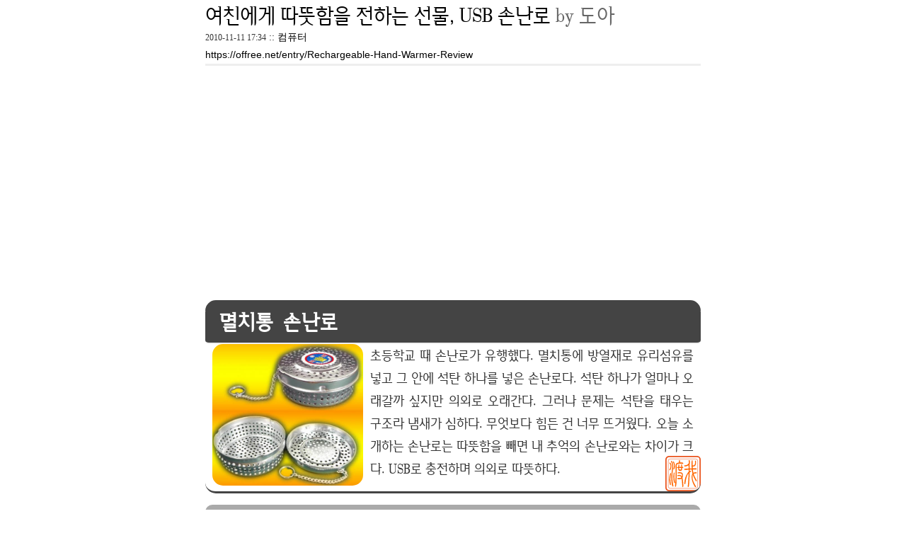

--- FILE ---
content_type: text/html; charset=utf-8
request_url: https://offree.net/plugin/print/?id=3361&type=in
body_size: 6918
content:
<!DOCTYPE html PUBLIC "-//W3C//DTD XHTML 1.0 Transitional//EN" "http://www.w3.org/TR/xhtml1/DTD/xhtml1-transitional.dtd">
<html xmlns="http://www.w3.org/1999/xhtml">
<head>
<meta http-equiv="Content-Type" content="text/html; charset=utf-8" /> 
<meta NAME="ROBOTS" CONTENT="NOARCHIVE">
<link title="skinStyle" rel="stylesheet" media="screen" type="text/css" href="https://offree.net/plugins/vPrintArticle2/screen.css" />
<link rel="stylesheet" media="print" href="https://offree.net/plugins/vPrintArticle2/print.css" type="text/css" />
<link rel="stylesheet" href="//code.jquery.com/ui/1.12.1/themes/base/jquery-ui.css">
<script src="https://code.jquery.com/jquery-1.12.4.js"></script>
<script src="https://code.jquery.com/ui/1.12.1/jquery-ui.js"></script> 
<script type="text/javascript" src="/script/loading.js"></script>
<title>도아 :: 여친에게 따뜻함을 전하는 선물,  USB 손난로</title>
</head>

<body>
<div id="wrap">
	<div id="header"></div>
	<div id="container">
		<div id="content">
		<div id="contentLimit">
		<div class="entry">
		<!-- 포스팅 본문 -->
			<div class="article_head">
				<div class="titleBox">
				<h2><a href="https://offree.net/entry/Rechargeable-Hand-Warmer-Review">여친에게 따뜻함을 전하는 선물,  USB 손난로</a> by 도아</h2>
					<div class="article_info">
						<span class="date">2010-11-11 17:34</span> :: <a href="https://offree.net/category/컴퓨터" class="category">컴퓨터</a> <br />
						<a href="https://offree.net/entry/Rechargeable-Hand-Warmer-Review">https://offree.net/entry/Rechargeable-Hand-Warmer-Review</a>
					</div>
				</div>
			</div>

			<div class="article">
			<div class="bSingle">
<script async src="//pagead2.googlesyndication.com/pagead/js/adsbygoogle.js"></script>
	<!-- CB사각반응(336x280) -->
	<ins class="adsbygoogle"
	style="display:inline-block;width:336px;height:280px"
	data-ad-client="ca-pub-3992896718339083"
	data-ad-slot="2576168083"></ins>
<script>
(adsbygoogle = window.adsbygoogle || []).push({});
</script>
</div><p><div id="metaDesc" markdown="1">
<h2>멸치통 손난로</h2>
<p>
<!-- google_ad_section_start -->
<img src="https://offree.net/images/uploads/Rechargeable-Hand-Warmer-Review-01.jpg" border="0" align="left" />초등학교 때 손난로가 유행했다. 멸치통에 방열재로 유리섬유를 넣고 그 안에 석탄 하나를 넣은 손난로다. 석탄 하나가 얼마나 오래갈까 싶지만 의외로 오래간다. 그러나 문제는 석탄을 태우는 구조라 냄새가 심하다. 무엇보다 힘든 건 너무 뜨거웠다. 오늘 소개하는 손난로는 따뜻함을 빼면 내 추억의 손난로와는 차이가 크다. USB로 충전하며 의외로 따뜻하다.</p>
</div>
</p>

<div id="TOC">

<h3>목차</h3>

<!-- TOC -->

<ul>
<li><a href="#anchovy">추억의 멸치통 손난로</a></li>
<li><a href="#warmer">USB 손난로(Rechargeable Hand Warmer)</a></li>
<li><a href="#conclude">총평</a></li>
<li><a href="#nes">남은 이야기, 남자 손이 신기한 다예</a>
<!-- /TOC --></li>
</ul>

</div>

<h3 id="anchovy">추억의 멸치통 손난로</h3>

<p>요즘은 물건을 고쳐쓰는 사람들이 많지 않다. 따라서 아파트 쓰레기통에 가보면 쓸만한 제품이 버려져 있는 것을 종종 발견한다. 이런 현상은 고급 아파트일 수록 더 심한 것 같다. 그런데 내가 어렸을 때는 비닐 우산도 고쳐썼다. 헌겁 우산은 아예 동네를 돌며 고쳐주는 분이 따로 있었다. 그 정도로 당시에는 고쳐쓰는 것이 일반적이었다. 신문지를 화장지로 쓰고 누가 얻어온 딱 성냥 하나로 하루 종일 놀던 그 시절을 추억하는 사람이 얼마나 될까 싶다. 그러나 물자는 부족해도 그 시절은 땅 냄새, 사람 냄새가 듬뿍 나던 시절이었다.</p>

<p>아마 초등학교에 다닐 때였던 것으로 기억한다. 학교 아이들 사이에 손난로가 유행하기 시작했다. 구조는 아주 간단하다. 요리를 하는 분이라면 국물을 낼 때 사용하는 <strong>멸치통</strong>을 잘 알것이다. 이 멸치통에 유리섬유를 넣는다. 그리고 유리섬유안에 다시 석탄 한조각을 넣어 손난로라고 들고 다녔다. 누가 시작했는지 모르겠지만 유리섬유는 방열재로 쓰이기 때문에 이런 손난로가 가능했다. 석탄 하나가 얼마나 갈까 싶지만 지금 기억으로 의외로 오래 갔던 것 같다.</p>

<p>아이들 모두 손난로를 들고 다녔기 때문에 나도 돈을 모아 손난로를 하나 구입했다. 당시 학교 앞 문방구도 지금과 비슷했다. 아이들 주머니를 털기 위한 불량식품, 불량완구들이 많았다. 아이들이 쓰기에 조금 위험해 보이는 손난로이지만 역시 문방구에서 팔았다. 손난로를 달라고 하면 멸치통과 유리섬유 조각을 내준다. 또 불붙은 석탄은 학교 난로에서 쉽게 구할 수 있었다. 다만 이런 구조 때문에 손난로가 너무 뜨거웠다.</p>

<p>없이 살던 시절 추억의 손난로이다. 불붙은 석탄을 멸치통에 넣어 가지고 다니기 때문에 손으로 들고 다니기에는 너무 뜨겁다. 또 석탄이 타면서 나오는 가스는 연탄 가스 못지 않게 독했다. 여기에 멸치통이 열려 화상을 입는 아이까지 있었다. 그러나 손난로라고 하면 어린 시절 이 손난로가 생각난다. 돈을 모아 어렵게 산 뒤 독한 개스 때문에 바로 부모님께 빼았겼기 때문인지 모르겠다.</p>

<p><center id="boxsolid2">
<a href="https://offree.net/uploads/Rechargeable-Hand-Warmer-Review-01.jpg" rel="lightbox[Offree]" class='highslide' onclick="return hs.expand(this, { slideshowGroup: 'first-group' })"><img src="https://offree.net/images/uploads/Rechargeable-Hand-Warmer-Review-01.jpg"></a>
<span class="detailB">추억의 멸치통 손난로</span></p>

<p>모양이 이 멸치통과 똑 같지는 않다. 그러나 거의 이런 형태였다. 이 통에 유리섬유를 가득 채우고 유리섬유 가장 안쪽에 석탄 하나를 놓는다. 두껑에 잠금 장치가 있지만 결합력이 약해 쉬 열리는 구조였다.
</center></p>

<h3 id="warmer">USB 손난로(Rechargeable Hand Warmer)</h3>

<p>오늘 <a href="http://mr-gomulsang.com/">고물상</a><a href='http://mr-gomulsang.com/' target='_blank'><i class="icon-link-ext"></i></a>으로 부터 <a href="http://mr-gomulsang.com/mall/view/goodsNo/52">USB 손난로</a><a href='http://mr-gomulsang.com/mall/view/goodsNo/52' target='_blank'><i class="icon-link-ext"></i></a>를 받았다. MP3 형태의 아주 작은 손난로로 리뷰용 제품이다. 컴퓨터의 USB 단자를 통해 충전하고, 일단 완충되면 연속해서 두시간 정도 사용할 수 있다. 배터리 용량은 1250mAh로 디자인을 조금 바꾸면 충전기로도 사용할 수 있을 것 같은 제품이다. 열량이 얼마나 될까 싶다. 공기중에서 손으로 잡고 있으면 열량은 얼마되지 않는다. 그러나 주머니 속에 넣어 두면 의외로 따뜻한 손난로 이다. 고물상에서 팔고 있고 포장에도 고물상 제품으로 되어 있지만 <a href="http://www.ezgear.com/ALL/HandWarmer.htm">이지기어(ezGear)에서 30불에 판매하는 제품</a><a href='http://www.ezgear.com/ALL/HandWarmer.htm' target='_blank'><i class="icon-link-ext"></i></a>이 아닌가 싶다. 참고로 고물상에서는 2만2천원에 팔고 있다.</p>

<p><center id="boxsolid2" class="detail"><a href="http://mr-gomulsang.com/mall/view/goodsNo/52">USB 손난로 판매처</a><a href='http://mr-gomulsang.com/mall/view/goodsNo/52' target='_blank'><i class="icon-link-ext"></i></a></center></p>

<p><center id="boxsolid2">
<a href="https://offree.net/uploads/Rechargeable-Hand-Warmer-Review-02.jpg" rel="lightbox[Offree]" class='highslide' onclick="return hs.expand(this, { slideshowGroup: 'first-group' })"><img src="https://offree.net/images/uploads/Rechargeable-Hand-Warmer-Review-02.jpg?width=270"></a>
<a href="https://offree.net/uploads/Rechargeable-Hand-Warmer-Review-03.jpg" rel="lightbox[Offree]" class='highslide' onclick="return hs.expand(this, { slideshowGroup: 'first-group' })"><img src="https://offree.net/images/uploads/Rechargeable-Hand-Warmer-Review-03.jpg?width=270"></a>
</center></p>

<p>포장은 상당히 간단하다. 앞면에 <strong>Rechargeable Hand Warmer</strong>라고 쓰여 있고 뒷면에 간단한 사용법이 나온다. 사용법도 간단하다. 전원 단추를 눌러 '켜고 끄는 동작'만 하면 된다. 따라서 뒷면 설명서에서 눈여겨 볼 부분은 본체에 달려 있는 LED 두개의 동작 상태만 확인하면 될 듯하다. 설명에는 연속 두시간 사용이 가능하다고 되어 있다. 그러나 <a href="http://www.ezgear.com/ALL/HandWarmer.htm">이지기어 사이트</a><a href='http://www.ezgear.com/ALL/HandWarmer.htm' target='_blank'><i class="icon-link-ext"></i></a>에서는 세시간으로 설명하고 있고 <a href="http://mr-gomulsang.com/mall/view/goodsNo/52">고물상 제품 설명 페이지의 댓글</a><a href='http://mr-gomulsang.com/mall/view/goodsNo/52' target='_blank'><i class="icon-link-ext"></i></a>로도 세시간 사용이 가능하다고 되어 있는 것으로 봐서 <em>완전히 방전될 때까지 세시간 정도의 사용이 가능</em>한 것 같았다.</p>

<p><center id="boxsolid2">
<a href="https://offree.net/uploads/Rechargeable-Hand-Warmer-Review-04.jpg" rel="lightbox[Offree]" class='highslide' onclick="return hs.expand(this, { slideshowGroup: 'first-group' })"><img src="https://offree.net/images/uploads/Rechargeable-Hand-Warmer-Review-04.jpg?width=180"></a>
<a href="https://offree.net/uploads/Rechargeable-Hand-Warmer-Review-05.jpg" rel="lightbox[Offree]" class='highslide' onclick="return hs.expand(this, { slideshowGroup: 'first-group' })"><img src="https://offree.net/images/uploads/Rechargeable-Hand-Warmer-Review-05.jpg?width=180"></a>
<a href="https://offree.net/uploads/Rechargeable-Hand-Warmer-Review-06.jpg" rel="lightbox[Offree]" class='highslide' onclick="return hs.expand(this, { slideshowGroup: 'first-group' })"><img src="https://offree.net/images/uploads/Rechargeable-Hand-Warmer-Review-06.jpg?width=180"></a>
</center></p>

<p>안쪽 케이스를 서랍처럼 빼면 손난로와 악세사리가 나타난다. 뒷면에는 사진처럼 니트 파우찌, 25cm 길이의 USB 케이블, 조금 긴듯한 스트립이 포장되어 있다. 앞면에는 작은 MP3처럼 보이는 손난로가 있다. 90x40x8.5mm로 막대형태의 MP3 플레이어처럼 보이는 제품이다. 앞, 뒷면 모두 금속 재질로 되어 있기 때문에 디자인은 작고 깔끔하다. 또 손으로 잡은 사진을 보면 알 수 있지만 남자치고는 손이 작은 편인 나에게도 상당히 작은 크기다.</p>

<p><center id="boxsolid2">
<a href="https://offree.net/uploads/Rechargeable-Hand-Warmer-Review-07.jpg" rel="lightbox[Offree]" class='highslide' onclick="return hs.expand(this, { slideshowGroup: 'first-group' })"><img src="https://offree.net/images/uploads/Rechargeable-Hand-Warmer-Review-07.jpg?width=270"></a>
<a href="https://offree.net/uploads/Rechargeable-Hand-Warmer-Review-08.jpg" rel="lightbox[Offree]" class='highslide' onclick="return hs.expand(this, { slideshowGroup: 'first-group' })"><img src="https://offree.net/images/uploads/Rechargeable-Hand-Warmer-Review-08.jpg?width=270"></a>
</center></p>

<p>핸드 스트립은 손목에 걸고 다닐 수 있도록 조금 길다. 그러나 폭이 조금 넓기 때문에 핸드 스트립의 디자인은 조금 떨어진다. 손난로는 그 특성상 외부 공기에 바로 접촉하는 것 보다는 주머니 같은 것에 넣어 두는 것이 낫다. 따라서 이 제품도 작은 니트 파우찌를 제공한다. 그러나 손난로의 디자인에 비해 니트 파우찌와 핸드 스트립의 디자인은 조금 떨어지는 것 같다. 참고로 이지기어(ezGear)에서는 여러 종류의 니트 파우찌를 제공하지만 고물상에서는 핑크 한색만 제공하는 듯하다.</p>

<p><center id="boxsolid2">
<a href="https://offree.net/uploads/Rechargeable-Hand-Warmer-Review-09.jpg" rel="lightbox[Offree]" class='highslide' onclick="return hs.expand(this, { slideshowGroup: 'first-group' })"><img src="https://offree.net/images/uploads/Rechargeable-Hand-Warmer-Review-09.jpg?width=270"></a>
<a href="https://offree.net/uploads/Rechargeable-Hand-Warmer-Review-10.jpg" rel="lightbox[Offree]" class='highslide' onclick="return hs.expand(this, { slideshowGroup: 'first-group' })"><img src="https://offree.net/images/uploads/Rechargeable-Hand-Warmer-Review-10.jpg?width=270"></a>
</center></p>

<p>제품 윗면에는 사진처럼 전원 단추, 두개의 LED와 USB 충전 포트가 있다. 따라서 동작하는 방법은 아주 간단하다. 전원 단추를 누르면 최고 40도까지 온도가 상승한다. 두개의 LED 중 왼쪽에 있는 LED가 상태 LED, 오른쪽에 있는 LED가 충전 LED이다. 왼쪽 LED가 녹색일 때 사용하고 적색일 때 충전하면 된다. 충전 LED는 다른 전자기기와 마찬 가지로 충전중일 때는 적색, 완전히 충전됐을 때는 녹색으로 바뀐다.</p>

<h3 id="conclude">총평</h3>

<p>작년까지 사용하던 손난로는 <a href="http://mr-gomulsang.com/mall/view/goodsNo/140">Zippo Hand Warmer</a><a href='http://mr-gomulsang.com/mall/view/goodsNo/140' target='_blank'><i class="icon-link-ext"></i></a>처럼 기름을 사용하는 손난로였다. 기름 난로의 장점은 역시 '화력이 좋다'는 점이다. 단점이라면 기름을 매번 충전하기 귀찮는 점, 손난로를 사용하기 위해 라이타가 꼭 필요하다는 점인 것 같다. 또 기름과 불을 이용하다 보니 아이들이 사용하기에는 조금 무리가 있다. 반면에 오늘 소개하는 <strong>USB 손난로</strong>는 기름 난로와는 반대의 장단점을 지닌다. 즉, 열량은 조금 부족하지만 <em>사용하기 쉽고 편하다</em>. 또 <em>아이들이 사용해도 큰 문제가 없다</em>.</p>

<p>40도라고 하면 체온 보다 4도 정도 높은 온도다. 따라서 공기중에 손으로 잡고 있으면 뜨겁다는 느낌은 들지 않는다. 그러나 공기를 차단한 주머니에 넣어 두면 작은 크기에 비해 의외로 따뜻하다. 또 일단 전원을 켜면 의외로 빠른 시간(1~2분)안에 따뜻함을 느낄 수 있다.</p>

<h3 id="nes">남은 이야기</h3>

<p>얼마 전의 일이다. 아이들과 함께 집에서 롯데 마트까지 걸어갔다. 걸어 가면서 둘째 다예 손을 잡고 가다 보니 다예가 묻는다.</p>

<blockquote>
  <p>다예: 아빠!<br />
  도아: 왜?</p>
  
  <p>다예: 남자들은 왜 손이 따뜻해?<br />
  도아: 여자들 손잡아 주라고.</p>
</blockquote>

<p>물론 다예도 믿지 않는 답변이다. 그러나 다예의 말처럼 남자들은 보통 손이 따뜻하다. 반면에 여자들은 손이 조금 차갑다. 따라서 이 손난로는 남자들을 위한 제품이라는 생각은 들지 않는다. 날이 저물어 어쩔 수 없이 헤어져야 하는 여자 친구, 추운 겨울 손을 잡아 따뜻함을 전하고 싶은 남자의 마음, 이런 마음을 전하기 위해  여자 친구에게 선물하면 딱인 제품 같았다. 다만 모든 전자제품은 열에 약하다. 손난로이니 구조는 간단할 것으로 생각된다. 그래도 열을 내는 전자제품이라 얼마나 오래 사용할 수 있을지에는 다소 의문이 든다.</p>

<div id="relatedPost" markdown="1">
<h3>관련 글타래</h3>

<ul>
<li><a href=/plugin/print/?id=3358&type=in id="tagSearch" onclick="return hs.htmlExpand(this, { objectType: 'iframe', slideshowGroup: 'fourth-group'} )" title="">비행기 재료를 아이폰 케이스로, 알메이트</a> <span title="아이폰 4가 등장한 뒤 급속히 커진 시장 중 하나가 프리미엄 케이스 시장이다. 베이퍼는 카본 뒷면을 포함해서 15만원 이상의 가격이지만 없어서 못 팔았다. 이렇다 보니 국내에서 개발된 프리미엄 케이스도 많다. 알메이트도 이렇게 개발된 프리미엄 케이스다. 비행기를 만들 때 사용하는 듀랄루민을 소재로 하고 있으...">아이폰 4가 등장한 뒤 급속히 커진 시장 중 하나가 프리미...</span> <a href=/entry/Almate-Case-for-iPhone-4 id="tagSearch" class="new" target="_blank">새창</a></li>
<li><a href=/plugin/print/?id=3332&type=in id="tagSearch" onclick="return hs.htmlExpand(this, { objectType: 'iframe', slideshowGroup: 'fourth-group'} )" title="">바른 걷기, 성인병을 예방한다!!!</a> <span title="마사이 족의 건강 비결은 걷기라고 한다. 육류를 주식으로 하며 180cm가 넘는 큰 키에도 불구하고 날씬한 몸매를 유지하며 성인병도 없다고 한다. 이런 마사이 워킹은 '자연적인 걸음법'에 그 유래를 두고 있다. 마사이 워킹이 인기를 글따 보니 마사이 워킹화도 나왔다. 오늘 소개하는 프로스펙스 W도 바른 걷기 습관을...">마사이 족의 건강 비결은 걷기라고 한다. 육류를 주식으로 하...</span> <a href=/entry/Prospecs-W-Walking-Shoes-Review id="tagSearch" class="new" target="_blank">새창</a></li>
<li><a href=/plugin/print/?id=3331&type=in id="tagSearch" onclick="return hs.htmlExpand(this, { objectType: 'iframe', slideshowGroup: 'fourth-group'} )" title="">걷는 것도 방법이 중요, 스포츠 워킹 클리닉</a> <span title="마사이 족의 건강 비결은 걷기라고 한다. 육류를 주식으로 하며 180cm가 넘는 큰 키에도 불구하고 날씬한 몸매를 유지하며 성인병도 없다고 한다. 이런 마사이 워킹은 '자연적인 걸음법'에 그 유래를 두고 있다. 마사이 워킹이 인기를 글따 보니 마사이 워킹화도 나왔다. 오늘 소개하는 프로스펙스 W도 바른 걷기 습관을...">마사이 족의 건강 비결은 걷기라고 한다. 육류를 주식으...</span> <a href=/entry/Prospecs-W-Walking-Clinic id="tagSearch" class="new" target="_blank">새창</a></li>
<li><a href=/plugin/print/?id=3311&type=in id="tagSearch" onclick="return hs.htmlExpand(this, { objectType: 'iframe', slideshowGroup: 'fourth-group'} )" title="">IE9, 하드웨어 가속이 승부를 갈랐다!</a> <span title="며칠 전에는 양제역 근처 엘타워 8층에서 블로거를 대상으로한 IE 9 베타 출시 간담회가 있었다. "하드웨어 가속으로 크롬을 압도한 점"은 꽤 인상적이었다.마이크로소프트에서 제공하는 '테스트 드라이브 사이트'의 'Fish Tank'에서 '물고기의 수를 증가시면 IE 9와 크롬의 속도 차이가 현저하게 벌어진다'. '물고기의 ...">며칠 전에는 양제역 근처 엘타워 8층에서 블로거를 대상으...</span> <a href=/entry/Hardware-Accelerating-for-IE-9 id="tagSearch" class="new" target="_blank">새창</a></li>
<li><a href=/plugin/print/?id=3308&type=in id="tagSearch" onclick="return hs.htmlExpand(this, { objectType: 'iframe', slideshowGroup: 'fourth-group'} )" title="">주머니가 부족한 뚜벅이(?)를 위해 태어난 나루 사이...</a> <span title="나는 물건을 들고 다니는 것을 상당히 싫어한다. 따라서 내 필수품 중 하나가 바로 힙색이다. 또 필수품이 힙색이다 보니 구입한 힙색도 많다. 'UK ARMY 힙색', '크로스백 겸용 힙색' 등 힙색만 한 10여개 구입한 것 같다. 이렇게 구입한 힙색 중 가장 오래 사용하고 있으며 마음에 드는 힙색은 UK ARMY 힙색이었다. 힙...">나는 물건을 들고 다니는 것을 상당히 싫어한다....</span> <a href=/entry/Naroo-Side-Flip-Review id="tagSearch" class="new" target="_blank">새창</a></li>

</ul>

</div>

<!-- google_ad_section_end -->

				<div class="tagRel"> <!-- 본문 아래 태그 -->
					<span class="tagText">TAG</span> <a href="https://offree.net/tag/ezGear">ezGear</a>, <a href="https://offree.net/tag/Rechargeable Hand Warmer">Rechargeable Hand Warmer</a>, <a href="https://offree.net/tag/USB">USB</a>, <a href="https://offree.net/tag/고물상">고물상</a>, <a href="https://offree.net/tag/리뷰">리뷰</a>, <a href="https://offree.net/tag/멸치통">멸치통</a>, <a href="https://offree.net/tag/멸치통 손난로">멸치통 손난로</a>, <a href="https://offree.net/tag/석탄">석탄</a>, <a href="https://offree.net/tag/손난로">손난로</a>, <a href="https://offree.net/tag/유리섬유">유리섬유</a>, <a href="https://offree.net/tag/이지기어">이지기어</a>
				</div>
			</div>
		</div>
		</div>
		</div>
	</div>
	<div id="footer">
	<p>
		<a href="https://offree.net"> 도아</a>’s Blog is powered by <a href="http://www.textcube.org">Textcube 1.7.7 : Con moto</a>
	</p>
	</div> <!-- Footer End -->
</div>
<script defer src="https://static.cloudflareinsights.com/beacon.min.js/vcd15cbe7772f49c399c6a5babf22c1241717689176015" integrity="sha512-ZpsOmlRQV6y907TI0dKBHq9Md29nnaEIPlkf84rnaERnq6zvWvPUqr2ft8M1aS28oN72PdrCzSjY4U6VaAw1EQ==" data-cf-beacon='{"version":"2024.11.0","token":"f6a60ac8b1e7416794534784b5c0d206","r":1,"server_timing":{"name":{"cfCacheStatus":true,"cfEdge":true,"cfExtPri":true,"cfL4":true,"cfOrigin":true,"cfSpeedBrain":true},"location_startswith":null}}' crossorigin="anonymous"></script>
</body>
</html>

--- FILE ---
content_type: text/html; charset=utf-8
request_url: https://www.google.com/recaptcha/api2/aframe
body_size: 266
content:
<!DOCTYPE HTML><html><head><meta http-equiv="content-type" content="text/html; charset=UTF-8"></head><body><script nonce="s-ftn8CZUgY8pG1Qd-X1dA">/** Anti-fraud and anti-abuse applications only. See google.com/recaptcha */ try{var clients={'sodar':'https://pagead2.googlesyndication.com/pagead/sodar?'};window.addEventListener("message",function(a){try{if(a.source===window.parent){var b=JSON.parse(a.data);var c=clients[b['id']];if(c){var d=document.createElement('img');d.src=c+b['params']+'&rc='+(localStorage.getItem("rc::a")?sessionStorage.getItem("rc::b"):"");window.document.body.appendChild(d);sessionStorage.setItem("rc::e",parseInt(sessionStorage.getItem("rc::e")||0)+1);localStorage.setItem("rc::h",'1769150679569');}}}catch(b){}});window.parent.postMessage("_grecaptcha_ready", "*");}catch(b){}</script></body></html>

--- FILE ---
content_type: text/css
request_url: https://offree.net/skin/myBlack/css/offricons.css
body_size: 4933
content:
@font-face {
  font-family: 'offricons';
  src: url('../font/offricons.eot?51792759');
  src: url('../font/offricons.eot?51792759#iefix') format('embedded-opentype'),
       url('../font/offricons.woff?51792759') format('woff'),
       url('../font/offricons.ttf?51792759') format('truetype'),
       url('../font/offricons.svg?51792759#offricons') format('svg');
  font-weight: normal;
  font-style: normal;
}
/* Chrome hack: SVG is rendered more smooth in Windozze. 100% magic, uncomment if you need it. */
/* Note, that will break hinting! In other OS-es font will be not as sharp as it could be */
/*
@media screen and (-webkit-min-device-pixel-ratio:0) {
  @font-face {
    font-family: 'offricons';
    src: url('../font/offricons.svg?51792759#offricons') format('svg');
  }
}
*/
 
 [class^="icon-"]:before, [class*=" icon-"]:before {
  font-family: "offricons";
  font-style: normal;
  font-weight: normal;
  speak: none;
 
  display: inline-block;
  text-decoration: inherit;
  width: 1em;
  margin-right: .2em;
  text-align: center;
  /* opacity: .8; */
 
  /* For safety - reset parent styles, that can break glyph codes*/
  font-variant: normal;
  text-transform: none;
     
  /* fix buttons height, for twitter bootstrap */
  line-height: 1em;
 
  /* Animation center compensation - margins should be symmetric */
  /* remove if not needed */
  margin-left: .2em;
 
  /* you can be more comfortable with increased icons size */
  /* font-size: 120%; */
 
  /* Uncomment for 3D effect */
  /* text-shadow: 1px 1px 1px rgba(127, 127, 127, 0.3); */
}
 
.icon-glass:before { content: '\e855'; } /* '' */
.icon-odnoklassniki-rect:before { content: '\e854'; } /* '' */
.icon-search-1:before { content: '\e857'; } /* '' */
.icon-mail-1:before { content: '\e858'; } /* '' */
.icon-mail-alt:before { content: '\e859'; } /* '' */
.icon-heart-1:before { content: '\e85a'; } /* '' */
.icon-heart-empty-1:before { content: '\e85b'; } /* '' */
.icon-star-1:before { content: '\e85c'; } /* '' */
.icon-star-empty:before { content: '\e85d'; } /* '' */
.icon-star-half:before { content: '\e85e'; } /* '' */
.icon-star-half-alt:before { content: '\e85f'; } /* '' */
.icon-user-1:before { content: '\e860'; } /* '' */
.icon-users:before { content: '\e861'; } /* '' */
.icon-male:before { content: '\e862'; } /* '' */
.icon-female:before { content: '\e863'; } /* '' */
.icon-video-1:before { content: '\e864'; } /* '' */
.icon-videocam:before { content: '\e865'; } /* '' */
.icon-picture-1:before { content: '\e866'; } /* '' */
.icon-camera:before { content: '\e867'; } /* '' */
.icon-camera-alt:before { content: '\e868'; } /* '' */
.icon-th-large-1:before { content: '\e869'; } /* '' */
.icon-th-1:before { content: '\e86a'; } /* '' */
.icon-th-list-1:before { content: '\e86b'; } /* '' */
.icon-ok-1:before { content: '\e86c'; } /* '' */
.icon-ok-circled:before { content: '\e86d'; } /* '' */
.icon-ok-circled2:before { content: '\e86e'; } /* '' */
.icon-ok-squared:before { content: '\e86f'; } /* '' */
.icon-cancel-1:before { content: '\e870'; } /* '' */
.icon-cancel-circled:before { content: '\e871'; } /* '' */
.icon-cancel-circled2:before { content: '\e872'; } /* '' */
.icon-plus:before { content: '\e873'; } /* '' */
.icon-plus-circled:before { content: '\e874'; } /* '' */
.icon-plus-squared:before { content: '\e875'; } /* '' */
.icon-plus-squared-small:before { content: '\e876'; } /* '' */
.icon-minus:before { content: '\e877'; } /* '' */
.icon-minus-circled:before { content: '\e878'; } /* '' */
.icon-minus-squared:before { content: '\e879'; } /* '' */
.icon-minus-squared-alt:before { content: '\e87a'; } /* '' */
.icon-minus-squared-small:before { content: '\e87b'; } /* '' */
.icon-help:before { content: '\e87c'; } /* '' */
.icon-help-circled:before { content: '\e87d'; } /* '' */
.icon-info-circled:before { content: '\e87e'; } /* '' */
.icon-info:before { content: '\e87f'; } /* '' */
.icon-home:before { content: '\e880'; } /* '' */
.icon-link-1:before { content: '\e881'; } /* '' */
.icon-unlink:before { content: '\e882'; } /* '' */
.icon-link-ext:before { content: '\e883'; } /* '' */
.icon-link-ext-alt:before { content: '\e884'; } /* '' */
.icon-attach-1:before { content: '\e885'; } /* '' */
.icon-lock-1:before { content: '\e886'; } /* '' */
.icon-lock-open-1:before { content: '\e887'; } /* '' */
.icon-lock-open-alt:before { content: '\e888'; } /* '' */
.icon-pin:before { content: '\e889'; } /* '' */
.icon-eye:before { content: '\e88a'; } /* '' */
.icon-eye-off:before { content: '\e88b'; } /* '' */
.icon-tag-1:before { content: '\e88c'; } /* '' */
.icon-tags:before { content: '\e88d'; } /* '' */
.icon-bookmark:before { content: '\e88e'; } /* '' */
.icon-bookmark-empty:before { content: '\e88f'; } /* '' */
.icon-flag:before { content: '\e890'; } /* '' */
.icon-flag-empty:before { content: '\e891'; } /* '' */
.icon-flag-checkered:before { content: '\e892'; } /* '' */
.icon-thumbs-up:before { content: '\e893'; } /* '' */
.icon-thumbs-down:before { content: '\e894'; } /* '' */
.icon-thumbs-up-alt:before { content: '\e895'; } /* '' */
.icon-thumbs-down-alt:before { content: '\e896'; } /* '' */
.icon-download:before { content: '\e897'; } /* '' */
.icon-upload:before { content: '\e898'; } /* '' */
.icon-download-cloud:before { content: '\e899'; } /* '' */
.icon-upload-cloud:before { content: '\e89a'; } /* '' */
.icon-reply-1:before { content: '\e89b'; } /* '' */
.icon-reply-all-1:before { content: '\e89c'; } /* '' */
.icon-forward-1:before { content: '\e89d'; } /* '' */
.icon-quote-left:before { content: '\e89e'; } /* '' */
.icon-quote-right:before { content: '\e89f'; } /* '' */
.icon-code-1:before { content: '\e8a0'; } /* '' */
.icon-export:before { content: '\e8a1'; } /* '' */
.icon-export-alt:before { content: '\e8a2'; } /* '' */
.icon-pencil:before { content: '\e8a3'; } /* '' */
.icon-pencil-squared:before { content: '\e8a4'; } /* '' */
.icon-edit:before { content: '\e8a5'; } /* '' */
.icon-print-1:before { content: '\e8a6'; } /* '' */
.icon-retweet-1:before { content: '\e8a7'; } /* '' */
.icon-keyboard:before { content: '\e8a8'; } /* '' */
.icon-gamepad:before { content: '\e8a9'; } /* '' */
.icon-comment-1:before { content: '\e8aa'; } /* '' */
.icon-chat-1:before { content: '\e8ab'; } /* '' */
.icon-comment-empty:before { content: '\e8ac'; } /* '' */
.icon-chat-empty:before { content: '\e8ad'; } /* '' */
.icon-bell:before { content: '\e8ae'; } /* '' */
.icon-bell-alt:before { content: '\e8af'; } /* '' */
.icon-attention-alt:before { content: '\e8b0'; } /* '' */
.icon-attention-1:before { content: '\e8b1'; } /* '' */
.icon-attention-circled:before { content: '\e8b2'; } /* '' */
.icon-location-1:before { content: '\e8b3'; } /* '' */
.icon-direction:before { content: '\e8b4'; } /* '' */
.icon-compass:before { content: '\e8b5'; } /* '' */
.icon-trash:before { content: '\e8b6'; } /* '' */
.icon-doc-1:before { content: '\e8b7'; } /* '' */
.icon-docs:before { content: '\e8b8'; } /* '' */
.icon-doc-text:before { content: '\e8b9'; } /* '' */
.icon-doc-inv:before { content: '\e8ba'; } /* '' */
.icon-doc-text-inv:before { content: '\e8bb'; } /* '' */
.icon-folder-1:before { content: '\e8bc'; } /* '' */
.icon-folder-open:before { content: '\e8bd'; } /* '' */
.icon-folder-empty:before { content: '\e8be'; } /* '' */
.icon-folder-open-empty:before { content: '\e8bf'; } /* '' */
.icon-box:before { content: '\e8c0'; } /* '' */
.icon-rss-1:before { content: '\e8c1'; } /* '' */
.icon-rss-squared:before { content: '\e8c2'; } /* '' */
.icon-phone:before { content: '\e8c3'; } /* '' */
.icon-phone-squared:before { content: '\e8c4'; } /* '' */
.icon-menu:before { content: '\e8c5'; } /* '' */
.icon-cog-1:before { content: '\e8c6'; } /* '' */
.icon-cog-alt:before { content: '\e8c7'; } /* '' */
.icon-wrench:before { content: '\e8c8'; } /* '' */
.icon-basket:before { content: '\e8c9'; } /* '' */
.icon-calendar-1:before { content: '\e8ca'; } /* '' */
.icon-calendar-empty:before { content: '\e8cb'; } /* '' */
.icon-login-1:before { content: '\e8cc'; } /* '' */
.icon-logout-1:before { content: '\e8cd'; } /* '' */
.icon-mic:before { content: '\e8ce'; } /* '' */
.icon-mute:before { content: '\e8cf'; } /* '' */
.icon-volume-off:before { content: '\e8d0'; } /* '' */
.icon-volume-down:before { content: '\e8d1'; } /* '' */
.icon-volume-up:before { content: '\e8d2'; } /* '' */
.icon-headphones:before { content: '\e8d3'; } /* '' */
.icon-clock-1:before { content: '\e8d4'; } /* '' */
.icon-lightbulb:before { content: '\e8d5'; } /* '' */
.icon-block-1:before { content: '\e8d6'; } /* '' */
.icon-resize-full-1:before { content: '\e8d7'; } /* '' */
.icon-resize-full-alt:before { content: '\e8d8'; } /* '' */
.icon-resize-small:before { content: '\e8d9'; } /* '' */
.icon-resize-vertical:before { content: '\e8da'; } /* '' */
.icon-resize-horizontal:before { content: '\e8db'; } /* '' */
.icon-move:before { content: '\e8dc'; } /* '' */
.icon-zoom-in:before { content: '\e8dd'; } /* '' */
.icon-zoom-out:before { content: '\e8de'; } /* '' */
.icon-down-circled2:before { content: '\e8df'; } /* '' */
.icon-up-circled2:before { content: '\e8e0'; } /* '' */
.icon-left-circled2:before { content: '\e8e1'; } /* '' */
.icon-right-circled2:before { content: '\e8e2'; } /* '' */
.icon-down-dir-1:before { content: '\e8e3'; } /* '' */
.icon-up-dir:before { content: '\e8e4'; } /* '' */
.icon-left-dir:before { content: '\e8e5'; } /* '' */
.icon-right-dir-1:before { content: '\e8e6'; } /* '' */
.icon-down-open:before { content: '\e8e7'; } /* '' */
.icon-left-open-1:before { content: '\e8e8'; } /* '' */
.icon-right-open-1:before { content: '\e8e9'; } /* '' */
.icon-up-open:before { content: '\e8ea'; } /* '' */
.icon-angle-left:before { content: '\e8eb'; } /* '' */
.icon-angle-right:before { content: '\e8ec'; } /* '' */
.icon-angle-up:before { content: '\e8ed'; } /* '' */
.icon-angle-down:before { content: '\e8ee'; } /* '' */
.icon-angle-circled-left:before { content: '\e8ef'; } /* '' */
.icon-angle-circled-right:before { content: '\e8f0'; } /* '' */
.icon-angle-circled-up:before { content: '\e8f1'; } /* '' */
.icon-angle-circled-down:before { content: '\e8f2'; } /* '' */
.icon-angle-double-left:before { content: '\e8f3'; } /* '' */
.icon-angle-double-right:before { content: '\e8f4'; } /* '' */
.icon-angle-double-up:before { content: '\e8f5'; } /* '' */
.icon-angle-double-down:before { content: '\e8f6'; } /* '' */
.icon-down:before { content: '\e8f7'; } /* '' */
.icon-left:before { content: '\e8f8'; } /* '' */
.icon-right:before { content: '\e8f9'; } /* '' */
.icon-up:before { content: '\e8fa'; } /* '' */
.icon-down-big:before { content: '\e8fb'; } /* '' */
.icon-left-big:before { content: '\e8fc'; } /* '' */
.icon-right-big:before { content: '\e8fd'; } /* '' */
.icon-up-big:before { content: '\e8fe'; } /* '' */
.icon-right-hand:before { content: '\e8ff'; } /* '' */
.icon-left-hand:before { content: '\e900'; } /* '' */
.icon-up-hand:before { content: '\e901'; } /* '' */
.icon-down-hand:before { content: '\e902'; } /* '' */
.icon-left-circled:before { content: '\e903'; } /* '' */
.icon-right-circled:before { content: '\e904'; } /* '' */
.icon-up-circled:before { content: '\e905'; } /* '' */
.icon-down-circled:before { content: '\e906'; } /* '' */
.icon-cw:before { content: '\e907'; } /* '' */
.icon-ccw:before { content: '\e908'; } /* '' */
.icon-arrows-cw-1:before { content: '\e909'; } /* '' */
.icon-level-up:before { content: '\e90a'; } /* '' */
.icon-level-down:before { content: '\e90b'; } /* '' */
.icon-shuffle:before { content: '\e90c'; } /* '' */
.icon-exchange:before { content: '\e90d'; } /* '' */
.icon-expand:before { content: '\e90e'; } /* '' */
.icon-collapse:before { content: '\e90f'; } /* '' */
.icon-expand-right:before { content: '\e910'; } /* '' */
.icon-collapse-left:before { content: '\e911'; } /* '' */
.icon-play:before { content: '\e912'; } /* '' */
.icon-play-circled:before { content: '\e913'; } /* '' */
.icon-play-circled2:before { content: '\e914'; } /* '' */
.icon-stop:before { content: '\e915'; } /* '' */
.icon-pause:before { content: '\e916'; } /* '' */
.icon-to-end:before { content: '\e917'; } /* '' */
.icon-to-end-alt:before { content: '\e918'; } /* '' */
.icon-to-start:before { content: '\e919'; } /* '' */
.icon-to-start-alt:before { content: '\e91a'; } /* '' */
.icon-fast-fw:before { content: '\e91b'; } /* '' */
.icon-fast-bw:before { content: '\e91c'; } /* '' */
.icon-eject:before { content: '\e91d'; } /* '' */
.icon-target-1:before { content: '\e91e'; } /* '' */
.icon-signal-1:before { content: '\e91f'; } /* '' */
.icon-award:before { content: '\e920'; } /* '' */
.icon-desktop:before { content: '\e921'; } /* '' */
.icon-laptop:before { content: '\e922'; } /* '' */
.icon-tablet:before { content: '\e923'; } /* '' */
.icon-mobile:before { content: '\e924'; } /* '' */
.icon-inbox:before { content: '\e925'; } /* '' */
.icon-globe:before { content: '\e926'; } /* '' */
.icon-sun:before { content: '\e927'; } /* '' */
.icon-cloud-1:before { content: '\e928'; } /* '' */
.icon-flash:before { content: '\e929'; } /* '' */
.icon-moon:before { content: '\e92a'; } /* '' */
.icon-umbrella:before { content: '\e92b'; } /* '' */
.icon-flight:before { content: '\e92c'; } /* '' */
.icon-fighter-jet:before { content: '\e92d'; } /* '' */
.icon-leaf:before { content: '\e92e'; } /* '' */
.icon-font-1:before { content: '\e92f'; } /* '' */
.icon-bold:before { content: '\e930'; } /* '' */
.icon-italic:before { content: '\e931'; } /* '' */
.icon-text-height:before { content: '\e932'; } /* '' */
.icon-text-width:before { content: '\e933'; } /* '' */
.icon-align-left:before { content: '\e934'; } /* '' */
.icon-align-center:before { content: '\e935'; } /* '' */
.icon-align-right:before { content: '\e936'; } /* '' */
.icon-align-justify:before { content: '\e937'; } /* '' */
.icon-music:before { content: '\e856'; } /* '' */
.icon-indent-left-1:before { content: '\e939'; } /* '' */
.icon-indent-right-1:before { content: '\e93a'; } /* '' */
.icon-list-bullet:before { content: '\e93b'; } /* '' */
.icon-list-numbered-1:before { content: '\e93c'; } /* '' */
.icon-strike:before { content: '\e93d'; } /* '' */
.icon-underline:before { content: '\e93e'; } /* '' */
.icon-superscript:before { content: '\e93f'; } /* '' */
.icon-subscript:before { content: '\e940'; } /* '' */
.icon-table:before { content: '\e941'; } /* '' */
.icon-columns:before { content: '\e942'; } /* '' */
.icon-crop:before { content: '\e943'; } /* '' */
.icon-scissors:before { content: '\e944'; } /* '' */
.icon-paste:before { content: '\e945'; } /* '' */
.icon-briefcase:before { content: '\e946'; } /* '' */
.icon-suitcase:before { content: '\e947'; } /* '' */
.icon-ellipsis:before { content: '\e948'; } /* '' */
.icon-ellipsis-vert:before { content: '\e949'; } /* '' */
.icon-off:before { content: '\e94a'; } /* '' */
.icon-road:before { content: '\e94b'; } /* '' */
.icon-list-alt:before { content: '\e94c'; } /* '' */
.icon-qrcode:before { content: '\e94d'; } /* '' */
.icon-barcode:before { content: '\e94e'; } /* '' */
.icon-book:before { content: '\e94f'; } /* '' */
.icon-ajust:before { content: '\e950'; } /* '' */
.icon-tint:before { content: '\e951'; } /* '' */
.icon-check:before { content: '\e952'; } /* '' */
.icon-check-empty:before { content: '\e953'; } /* '' */
.icon-circle:before { content: '\e954'; } /* '' */
.icon-circle-empty:before { content: '\e955'; } /* '' */
.icon-dot-circled:before { content: '\e956'; } /* '' */
.icon-asterisk:before { content: '\e957'; } /* '' */
.icon-gift:before { content: '\e958'; } /* '' */
.icon-fire:before { content: '\e959'; } /* '' */
.icon-magnet:before { content: '\e95a'; } /* '' */
.icon-chart-bar:before { content: '\e95b'; } /* '' */
.icon-ticket:before { content: '\e95c'; } /* '' */
.icon-credit-card:before { content: '\e95d'; } /* '' */
.icon-floppy:before { content: '\e95e'; } /* '' */
.icon-megaphone:before { content: '\e95f'; } /* '' */
.icon-hdd:before { content: '\e960'; } /* '' */
.icon-key:before { content: '\e961'; } /* '' */
.icon-fork:before { content: '\e962'; } /* '' */
.icon-rocket:before { content: '\e963'; } /* '' */
.icon-bug:before { content: '\e964'; } /* '' */
.icon-certificate:before { content: '\e965'; } /* '' */
.icon-tasks:before { content: '\e966'; } /* '' */
.icon-filter:before { content: '\e967'; } /* '' */
.icon-beaker:before { content: '\e968'; } /* '' */
.icon-magic:before { content: '\e969'; } /* '' */
.icon-truck:before { content: '\e96a'; } /* '' */
.icon-money:before { content: '\e96b'; } /* '' */
.icon-euro:before { content: '\e96c'; } /* '' */
.icon-pound:before { content: '\e96d'; } /* '' */
.icon-dollar:before { content: '\e96e'; } /* '' */
.icon-rupee:before { content: '\e96f'; } /* '' */
.icon-yen:before { content: '\e970'; } /* '' */
.icon-rouble:before { content: '\e971'; } /* '' */
.icon-try:before { content: '\e972'; } /* '' */
.icon-won:before { content: '\e973'; } /* '' */
.icon-bitcoin-1:before { content: '\e974'; } /* '' */
.icon-sort:before { content: '\e975'; } /* '' */
.icon-sort-down:before { content: '\e976'; } /* '' */
.icon-sort-up:before { content: '\e977'; } /* '' */
.icon-sort-alt-up:before { content: '\e978'; } /* '' */
.icon-sort-alt-down:before { content: '\e979'; } /* '' */
.icon-sort-name-up:before { content: '\e97a'; } /* '' */
.icon-sort-name-down:before { content: '\e97b'; } /* '' */
.icon-sort-number-up:before { content: '\e97c'; } /* '' */
.icon-sort-number-down:before { content: '\e97d'; } /* '' */
.icon-hammer:before { content: '\e97e'; } /* '' */
.icon-gauge:before { content: '\e97f'; } /* '' */
.icon-sitemap:before { content: '\e980'; } /* '' */
.icon-spinner:before { content: '\e981'; } /* '' */
.icon-coffee:before { content: '\e982'; } /* '' */
.icon-food:before { content: '\e983'; } /* '' */
.icon-beer:before { content: '\e984'; } /* '' */
.icon-user-md:before { content: '\e985'; } /* '' */
.icon-stethoscope:before { content: '\e986'; } /* '' */
.icon-ambulance:before { content: '\e987'; } /* '' */
.icon-medkit:before { content: '\e988'; } /* '' */
.icon-h-sigh:before { content: '\e989'; } /* '' */
.icon-hospital:before { content: '\e98a'; } /* '' */
.icon-building:before { content: '\e98b'; } /* '' */
.icon-smile:before { content: '\e98c'; } /* '' */
.icon-frown:before { content: '\e98d'; } /* '' */
.icon-meh:before { content: '\e98e'; } /* '' */
.icon-anchor:before { content: '\e98f'; } /* '' */
.icon-terminal-1:before { content: '\e990'; } /* '' */
.icon-eraser:before { content: '\e991'; } /* '' */
.icon-puzzle:before { content: '\e992'; } /* '' */
.icon-shield:before { content: '\e993'; } /* '' */
.icon-extinguisher:before { content: '\e994'; } /* '' */
.icon-bullseye:before { content: '\e995'; } /* '' */
.icon-wheelchair:before { content: '\e996'; } /* '' */
.icon-adn:before { content: '\e997'; } /* '' */
.icon-android-1:before { content: '\e998'; } /* '' */
.icon-apple:before { content: '\e999'; } /* '' */
.icon-bitbucket-1:before { content: '\e99a'; } /* '' */
.icon-bitbucket-squared:before { content: '\e99b'; } /* '' */
.icon-css3:before { content: '\e99c'; } /* '' */
.icon-dribbble-1:before { content: '\e99d'; } /* '' */
.icon-dropbox-1:before { content: '\e99e'; } /* '' */
.icon-facebook-1:before { content: '\e99f'; } /* '' */
.icon-facebook-squared:before { content: '\e9a0'; } /* '' */
.icon-flickr-1:before { content: '\e9a1'; } /* '' */
.icon-foursquare-1:before { content: '\e9a2'; } /* '' */
.icon-github-1:before { content: '\e9a3'; } /* '' */
.icon-github-squared:before { content: '\e9a4'; } /* '' */
.icon-github-circled-1:before { content: '\e9a5'; } /* '' */
.icon-gittip:before { content: '\e9a6'; } /* '' */
.icon-gplus-squared:before { content: '\e9a7'; } /* '' */
.icon-gplus-1:before { content: '\e9a8'; } /* '' */
.icon-html5-1:before { content: '\e9a9'; } /* '' */
.icon-instagramm:before { content: '\e9aa'; } /* '' */
.icon-linkedin-squared:before { content: '\e9ab'; } /* '' */
.icon-linux:before { content: '\e9ac'; } /* '' */
.icon-linkedin-1:before { content: '\e9ad'; } /* '' */
.icon-maxcdn:before { content: '\e9ae'; } /* '' */
.icon-pagelines:before { content: '\e9af'; } /* '' */
.icon-pinterest-circled:before { content: '\e9b0'; } /* '' */
.icon-pinterest-squared:before { content: '\e9b1'; } /* '' */
.icon-renren:before { content: '\e9b2'; } /* '' */
.icon-skype-1:before { content: '\e9b3'; } /* '' */
.icon-stackexchange:before { content: '\e9b4'; } /* '' */
.icon-stackoverflow-1:before { content: '\e9b5'; } /* '' */
.icon-trello:before { content: '\e9b6'; } /* '' */
.icon-tumblr-1:before { content: '\e9b7'; } /* '' */
.icon-tumblr-squared:before { content: '\e9b8'; } /* '' */
.icon-twitter-squared:before { content: '\e9b9'; } /* '' */
.icon-twitter-1:before { content: '\e9ba'; } /* '' */
.icon-vimeo-squared:before { content: '\e9bb'; } /* '' */
.icon-vkontakte:before { content: '\e9bc'; } /* '' */
.icon-weibo-1:before { content: '\e9bd'; } /* '' */
.icon-windows-1:before { content: '\e9be'; } /* '' */
.icon-xing-1:before { content: '\e9bf'; } /* '' */
.icon-xing-squared:before { content: '\e9c0'; } /* '' */
.icon-youtube-1:before { content: '\e9c1'; } /* '' */
.icon-youtube-squared:before { content: '\e9c2'; } /* '' */
.icon-youtube-play:before { content: '\e9c3'; } /* '' */
.icon-blank:before { content: '\e9c4'; } /* '' */
.icon-lemon:before { content: '\e9c5'; } /* '' */
.icon-search-2:before { content: '\e800'; } /* '' */
.icon-mail-2:before { content: '\e801'; } /* '' */
.icon-heart-2:before { content: '\e802'; } /* '' */
.icon-heart-empty:before { content: '\e803'; } /* '' */
.icon-star-2:before { content: '\e804'; } /* '' */
.icon-user-2:before { content: '\e805'; } /* '' */
.icon-video:before { content: '\e806'; } /* '' */
.icon-picture:before { content: '\e807'; } /* '' */
.icon-th-large:before { content: '\e808'; } /* '' */
.icon-th:before { content: '\e809'; } /* '' */
.icon-th-list-2:before { content: '\e80a'; } /* '' */
.icon-ok-2:before { content: '\e80b'; } /* '' */
.icon-ok-circle:before { content: '\e80c'; } /* '' */
.icon-cancel-2:before { content: '\e80d'; } /* '' */
.icon-cancel-circle:before { content: '\e80e'; } /* '' */
.icon-plus-circle:before { content: '\e80f'; } /* '' */
.icon-minus-circle:before { content: '\e810'; } /* '' */
.icon-link-2:before { content: '\e811'; } /* '' */
.icon-attach-2:before { content: '\e812'; } /* '' */
.icon-lock-2:before { content: '\e813'; } /* '' */
.icon-lock-open-2:before { content: '\e814'; } /* '' */
.icon-tag:before { content: '\e815'; } /* '' */
.icon-reply-2:before { content: '\e816'; } /* '' */
.icon-reply-all:before { content: '\e817'; } /* '' */
.icon-forward:before { content: '\e818'; } /* '' */
.icon-code:before { content: '\e819'; } /* '' */
.icon-retweet-2:before { content: '\e81a'; } /* '' */
.icon-comment-2:before { content: '\e81b'; } /* '' */
.icon-comment-alt:before { content: '\e81c'; } /* '' */
.icon-chat-2:before { content: '\e81d'; } /* '' */
.icon-attention-2:before { content: '\e81e'; } /* '' */
.icon-location-2:before { content: '\e81f'; } /* '' */
.icon-doc-2:before { content: '\e820'; } /* '' */
.icon-docs-landscape:before { content: '\e821'; } /* '' */
.icon-folder-2:before { content: '\e822'; } /* '' */
.icon-archive:before { content: '\e823'; } /* '' */
.icon-rss:before { content: '\e824'; } /* '' */
.icon-rss-alt:before { content: '\e825'; } /* '' */
.icon-cog-2:before { content: '\e826'; } /* '' */
.icon-logout-2:before { content: '\e827'; } /* '' */
.icon-clock-2:before { content: '\e828'; } /* '' */
.icon-block:before { content: '\e829'; } /* '' */
.icon-resize-full:before { content: '\e82a'; } /* '' */
.icon-resize-full-circle:before { content: '\e82b'; } /* '' */
.icon-popup:before { content: '\e82c'; } /* '' */
.icon-left-open-2:before { content: '\e82d'; } /* '' */
.icon-right-open-2:before { content: '\e82e'; } /* '' */
.icon-down-circle:before { content: '\e82f'; } /* '' */
.icon-left-circle:before { content: '\e830'; } /* '' */
.icon-right-circle:before { content: '\e831'; } /* '' */
.icon-up-circle:before { content: '\e832'; } /* '' */
.icon-down-dir:before { content: '\e833'; } /* '' */
.icon-right-dir:before { content: '\e834'; } /* '' */
.icon-down-micro:before { content: '\e835'; } /* '' */
.icon-up-micro:before { content: '\e836'; } /* '' */
.icon-cw-circle:before { content: '\e837'; } /* '' */
.icon-arrows-cw:before { content: '\e838'; } /* '' */
.icon-updown-circle:before { content: '\e839'; } /* '' */
.icon-target:before { content: '\e83a'; } /* '' */
.icon-signal:before { content: '\e83b'; } /* '' */
.icon-progress-0:before { content: '\e83c'; } /* '' */
.icon-progress-1:before { content: '\e83d'; } /* '' */
.icon-progress-2:before { content: '\e83e'; } /* '' */
.icon-progress-3:before { content: '\e83f'; } /* '' */
.icon-progress-4:before { content: '\e840'; } /* '' */
.icon-progress-5:before { content: '\e841'; } /* '' */
.icon-progress-6:before { content: '\e842'; } /* '' */
.icon-progress-7:before { content: '\e843'; } /* '' */
.icon-font:before { content: '\e844'; } /* '' */
.icon-list:before { content: '\e845'; } /* '' */
.icon-list-numbered:before { content: '\e846'; } /* '' */
.icon-indent-left:before { content: '\e847'; } /* '' */
.icon-indent-right:before { content: '\e848'; } /* '' */
.icon-cloud-2:before { content: '\e849'; } /* '' */
.icon-terminal:before { content: '\e84a'; } /* '' */
.icon-facebook-rect:before { content: '\e84b'; } /* '' */
.icon-twitter-bird:before { content: '\e84c'; } /* '' */
.icon-vimeo-rect:before { content: '\e84d'; } /* '' */
.icon-tumblr-rect:before { content: '\e84e'; } /* '' */
.icon-googleplus-rect:before { content: '\e84f'; } /* '' */
.icon-linkedin-rect:before { content: '\e850'; } /* '' */
.icon-skype:before { content: '\e851'; } /* '' */
.icon-vkontakte-rect:before { content: '\e852'; } /* '' */
.icon-youtube:before { content: '\e853'; } /* '' */
.icon-list-1:before { content: '\e938'; } /* '' */

--- FILE ---
content_type: text/css
request_url: https://offree.net/skin/myBlack/css/basic.css
body_size: 809
content:
/* ------------------------------------------------------------------------------------------------
기본사항
------------------------------------------------------------------------------------------------ */
@font-face { font-family: '렉시새봄'; font-style:normal; font-weight:400; src: url('https://offree.net/skin/myBlack/font/LexiSaebomRCompact.woff') format('woff');}
/*@font-face { font-family: '나눔고딕코딩'; font-style: normal; font-weight: 400; src: local('나눔고딕코딩'), url(https://fonts.gstatic.com/s/nanumgothiccoding/v10/8QIVdjzHisX_8vv59_xMxtPFW4IXROwsy6FZds92nbkmi96slDI8ZFAy17pd-fwAO9CMvyTgPwdehTX-svvYCQ.0.woff2) format('woff2'); unicode-range: U+f9ca-fa0b, U+ff03-ff05, U+ff07, U+ff0a-ff0b, U+ff0d-ff19, U+ff1b, U+ff1d, U+ff20-ff5b, U+ff5d, U+ffe0-ffe3, U+ffe5-ffe6; }*/

* {
	margin: 0;
	padding: 0;
}
body {
	font: 400 0.75em/1.8 'Nanum Gothic', 나눔고딕, "Malgun Gothic", "맑은 고딕", "Lucida Grande", "Segoe UI", Arial, AppleGothic, Sans-serif;
	color: #333;
	background-color: #ddd;
}
a         { text-decoration: none; }
a:link    { color: #000; }
a:visited { color: #000; }
a:hover   { color: #000; background-color: #eee; border-bottom:1px dotted #000;}
hr { display: none; }
img { border: 0; }
a img { border: 0; }
input, textarea { font-family: 'Nanum Gothic', 나눔고딕, "Malgun Gothic", "맑은 고딕", "Lucida Grande", "Segoe UI", Arial, AppleGothic, Sans-serif; }

fieldset { border:1px solid #D5DFE5; padding: 3px; border-radius: 10px; -moz-border-radius: 5px; -webkit-border-radius: 5px; margin: 5px 0; }
legend {
	color: #3B98D3;
	font:16px 나눔고딕, dotum, AppleGothic;
	border-radius: 10px;
	-moz-border-radius: 10px;
	-webkit-border-radius: 10px;
	border: 1px solid #90e0ff;
	background: #f7f7f7;
	padding: 0px 20px;
	height: 24px;
	margin: 0 0 0 5px;
}

p {
	text-align: justify;
}

/* ####### 스크롤바 설정 ####### */
/* IE용 스크롤바 */
html{
	scrollbar-arrow-color:#fff;
	scrollbar-base-color:#fff;
	scrollbar-Face-Color:#666;
	scrollbar-Track-Color:#fff;
	scrollbar-DarkShadow-Color:#fff;
	scrollbar-Highlight-Color:#fff;
	scrollbar-Shadow-Color:#fff;
	overflow-y:scroll
}

/* 크롬,사파리 스크롤바 */
::-webkit-scrollbar {
	height: 8px;
	width: 8px;
	background-color: #fff;
}

::-webkit-scrollbar-thumb {
	background-color: #999;
	-webkit-border-radius: 3px;
}

/* ####### 페이지 공통사항 ####### */
.name { color: #222; }
.date { font: 400 12px Georgia, "Times New Roman", serif; }
.control { color: #c5c5c5; font: 400 11px Arial, Sans-serif; }
.cnt { font-family: Georgia, "Times New Roman", serif; }



--- FILE ---
content_type: text/css
request_url: https://offree.net/skin/myBlack/css/layout_print.css
body_size: -143
content:
/* ------------------------------------------------------------------------------------------------
LAYOUT
------------------------------------------------------------------------------------------------ */
#wrap {
	margin: 0 auto;
	width: 700px;
	overflow: hidden;
}
#header {
	display: none;
}
#container {
	position: relative;
	width: 700px;
}
#content {
/*	float: left;*/
	width: 700px;
}
#contentLimit {
/*	float: left;*/
	width: 700px;
}
#footer {
	display: none;
}


--- FILE ---
content_type: text/css
request_url: https://offree.net/skin/myBlack/css/article.css
body_size: 2623
content:
/* ------------------------------------------------------------------------------------------------
본문 내용 스타일 (article STYLE)
------------------------------------------------------------------------------------------------ */

.article {
    margin: 15px 0;
    text-align: justify;
    font-family: 'Nanum Gothic', 나눔고딕, "Malgun Gothic", "맑은 고딕", "Lucida Grande", "Segoe UI", Arial, AppleGothic, Sans-serif;
    _font-family:'Nanum Gothic', 나눔고딕, "Malgun Gothic", "맑은 고딕", "Lucida Grande", "Segoe UI", Arial, AppleGothic, Sans-serif;
    font-size: 16px;
}

.article h1, .article h2, .article h3, .article h4, .article h5, .article h6 {
    color: #111;
    font-family: 'Roboto Condensed', '렉시새봄', '나눔고딕', "Times New Roman";
    letter-spacing: 1px;
    word-spacing: 3px;
    border-radius: 5px; -moz-border-radius: 5px; -webkit-border-radius: 5px;
    padding: 5px 10px;
}

.article h1 {
    font-size: 32px;
    border-bottom: 3px solid #eee;
    word-spacing: 5px;
    margin: 15px 0;
}

.article h2 {
    font-size: 28px;
    border-bottom: 2px solid #eee;
    word-spacing: 5px;
    margin: 10px 0;
}

.article h3 {
    font-size: 25px;
    word-spacing: 5px;
/*    color: #fff; */
    line-height: 1.5em;
/*    background-color: #efefef; */
    border-left: 10px solid #f60;
    border-bottom: 2px solid #efefef;
}

.article h4, .article h5, .article h6 {
/*    color: #fff; */
    line-height: 1.4em;
/*    background-color: #efefef; */
    margin: 5px 0;
    border-bottom: 2px solid #efefef;    
}

.article h4 {
    font-size: 20px;
    border-left: 10px solid #08f;
}

.article h5 {
    font-size: 17px;
    border-left: 10px solid #FC0;
}


.article h6 {
    font-size: 14px;
    border-left: 10px solid #0f8;
}

.article h3 a:link, .article h3 a:visited {
    color: #000;
}

.article h3 a:hover {
    color: #000;
}

.article p {
    margin-bottom: 16px;
    text-align: justify;
}

.article code {
    font-family: Consolas, "Liberation Mono", Menlo, Courier, monospace;
    font-size: 14px;
    padding: .3em 0;
    border-radius: 3px;
    border: none;
    color: #66595c;
    background: #f6f3ee;
}

.article pre {
    font-family: Consolas, "Liberation Mono", Menlo, Courier, monospace;
    display: block;
/*    overflow: auto; */
    color: #fff;
    white-space: pre;
    line-height: 1.0em;
    -webkit-font-smoothing: auto;
    margin: 5px;
}

.article pre code {
    display: block;
    font-family: Consolas, "Liberation Mono", Menlo, Courier, monospace;
    padding: 16px;
    overflow: auto;
    line-height: 1.45;
    color: #abb2bf;
    background-color: #31363f !important;
    border: #d6d6d6;
    border-radius: 5px;
    text-shadow: 1px 1px 0 black;
/*    white-space: pre; */
  }


.article acronym {
    cursor: help;
    border-bottom: 1px dotted #963;
}

.article ol, .article ul {
    margin: 10px 20px;
    padding: 0 20px;
}

.article ol {
    list-style: decimal;
}

.article ul {
    list-style: disc;
}

.article dl {
    margin: 15px 0;
}

.article dt {
    font-family: "맑은 고딕", malgun, '렉시새봄', '나눔고딕', '굴림', Georgia, "Times New Roman", Times, serif;
    border-radius: 3px; -moz-border-radius: 3px; -webkit-border-radius: 3px;
    background: #e7e7e7;
    padding: 3px 10px;
    color: #000;
    font-size: 16px; font-weight: bold;
}

.article dd {
    padding-left: 25px;
}

.article blockquote {
    font-family: 'Nanum Gothic Coding','나눔고딕코딩', '굴림체', Georgia, "Times New Roman", Times, serif;
    margin: 10px;
    padding: 5px 30px 3px 10px;
    border-left: 10px groove #EEE;
    text-align: justify;
    border-radius: 20px; -moz-border-radius: 20px; -webkit-border-radius: 20px;
    box-shadow: 5px 5px 7px #eee; -moz-box-shadow: 5px 5px 7px #eee; -webkit-box-shadow: 5px 5px 7px #eee;
    line-height: 150%;
}

.article blockquote p {
    margin-top: 20px;
}
.article blockquote:before, .article blockquote:after {
    font-family: 'offricons';
    content:'\e89e';
    position: absolute;
    color: #aaa;
    margin-top: -10px;
}

.article blockquote:after {
    content:'\e89f';
}

.article blockquote blockquote {
    border-left: 10px solid #666;
}

.article table {
    border-spacing: 0px;
    background: #FFF;
    border: 1px solid #CCC;
    border-radius: 5px;
    -moz-border-radius: 5px;
    -webkit-border-radius: 5px;
    box-shadow: 3px 3px 5px #CCC;
    -moz-box-shadow: 3px 3px 5px #CCC;
    -webkit-box-shadow: 3px 3px 5px #CCC;
}

.article th {
    padding: 2px 5px;
    background: #e7e7e7;
    text-align: center;
    text-transform: uppercase;
    border-bottom: 1px solid #000;
    white-space: nowrap;
}

.article td {
    border-bottom: 1px solid #CCC;
    padding: 2px 5px;
    font-size: 0.90em;
}

.article caption {
    font-family: 렉시새봄, "맑은 고딕";
    font-size: 18px;
    text-align: center;
    margin: 0 0 2 0;
    padding: 3px;
    background-color: #777;
    color: #fff;
/*    border-radius: 10px; -moz-border-radius: 10px; -webkit-border-radius: 10px;
    border: 1px solid #90e0ff; */
}

.article tr.altrow {
    background: #F5F5F5;
}

.article .imageblock table {
    border: none;
    background-color: transparent;
    margin: 0;
    border-radius: 0px; -moz-border-radius: 0px; -webkit-border-radius: 0px;
    box-shadow: none; -moz-box-shadow: none; -webkit-box-shadow: none;
}

.article ins {
    font-style: italic;
    text-decoration: none
}


/*.article em { border-bottom: 1px dotted #444; font-style: normal; } */


/* ####### 본문 이미지 블럭 ####### */


/*.article .imageblock img {
	padding: 1px;
	background-color: #f6f6f6;
	border: 1px solid #ddd;
	margin: 5px 0;
	border-radius: 15px; -moz-border-radius: 15px; -webkit-border-radius: 15px;
}
.article .imageblock img:hover {
	background-color: #212121;
	border-radius: 15px; -moz-border-radius: 15px; -webkit-border-radius: 15px;
}
.article .imageblock a,
.article .imageblock a:hover {
	background: none;
	border: none;
	padding: 1px;
	background-color: #f6f6f6;
	border-radius: 15px; -moz-border-radius: 15px; -webkit-border-radius: 15px;
}*/

.article .cap1 {
    text-align: center;
}


/* ####### 여러개 그림 테이블 ####### */

.article .imageblock td {
    border: none;
    padding: 0;
}

.article .dual, .article .triple {
    margin-bottom: 5px;
}


/* ####### 본문 모어/레스 ####### */

.article .moreless_fold {
    background: url(../images/icon_more.gif) left 5px no-repeat;
    padding-left: 30px;
    border-top: 4px double #eee;
}

.article .moreless_top {
    background: url(../images/icon_less.gif) left top no-repeat;
    padding-left: 30px;
    border-bottom: 1px solid #eee;
    color: #963;
}

.article .moreless_bottom {
    background: url(../images/icon_lessR.gif) right 5px no-repeat;
    padding-right: 25px;
    border-top: 1px solid #eee;
    color: #963;
    text-align: right;
}

.article .moreless_top span, .article .moreless_bottom span, .article .moreless_fold span {
    display: block;
}


/* ####### 키워드 ####### */

.article .key1 {
    cursor: pointer;
    border-bottom: 1px dotted #ccc;
}


.article fieldset pre {
    color: #000;
}

.article abbr {
    text-decoration: none;
}

.article ul {
    margin: 0px;
    padding: 5px;
    list-style: none;
}

.article ul li {
    padding-left: 15px;
    background: url("../images/bg_li.gif") no-repeat 1px 10px;
}

.article ul li.bl {
    padding-left: 30px;
    background: url("../images/bg_li_bl.png") no-repeat 0px 2px;
}

.article ul li ol li {
    background: none;
    padding: 0px;
}

.article a:link {
    color: #08f;
    padding: 1px;
}

.article a:visited {
    color: #08f;
}

.article a:hover {
    color: #08f;
    background-color: #eee;
    border: 1px solid #ddd;
    padding: 0px;
}

.article .downLoad{
	min-width:250px;
    height:auto
    margin: 0;
    padding: 0;
}

.article .downLoad a{
	height:60px;
	line-height:60px;
	padding-right:18px;
	padding-left:70px;
	background-color:#eee;
	display:block;
	text-align:center;
	border-radius:2px;
	overflow:hidden;
	margin:18px;
	color:#333;
	-webkit-transition:.3s; transition:.3s
    -webkit-box-sizing: border-box; -moz-box-sizing: border-box; box-sizing: border-box;
}

.article .downLoad a:hover{
	background-color:#333;
	color:#fff;
    text-decoration:none;
    border: 0px;
    -webkit-box-sizing: border-box; -moz-box-sizing: border-box; box-sizing: border-box;
}

.article .downLoad a:before{
    font-family: 'offricons';    
	content:'\e899';
	display:inline-block;
	width:60px;
	margin-left:-70px;
	position:absolute;
	border-radius:2px 0 0 2px;
	color:#fff;
	background-color:#3f51b5;
	font-size:36px
}

.article .footnotes{
	background-color :#eee;
	display: block;
	overflow: hidden;
	color:#333;
    border-top: 44px solid #aaa;
    border-radius: 10px; -moz-border-radius: 10px; -webkit-border-radius: 10px;
}

.article .footnotes:before{
    font-family: 'offricons';
	content:'\e826';
	display: inline-block;
    width: 44px;
    margin-top: -44px;
	border-radius:10px 0 0 0;
	color:#fff;
	background-color:#3f51b5;
    font-size: 24px;
    text-align: center;
	position:absolute;
}

/*.article fieldset {
	background-color :#eee;
	display: block;
	overflow: hidden;
	color:#333;
    border-top: 44px solid #aaa;
    border-radius: 10px; -moz-border-radius: 10px; -webkit-border-radius: 10px;
}
.article legend {
    margin: 0;
    padding: 0 0 0 -60px;
    height: 44px;
}
.article legend:before {
    font-family: 'offricons';
	content:'\e826';
    width: 44px;
	border-radius:10px 0 0 0;
	color:#fff;
	background-color:#3f51b5;
    font-size: 32px;
    text-align: center;
    position: absolute;
    padding-top: -44px;
    padding-left: -10px;
}*/

.article kbd {
    font-family: "Lucida Console", monospace;
    color: rgb(51, 51, 51);
    border-width: 1px solid rgb(204, 204, 204) rgb(204, 204, 204) rgb(187, 187, 187);
    border-radius: 3px;
    box-shadow: rgb(187, 187, 187) 0px -1px 0px inset; -moz-box-shadow: rgb(187, 187, 187) 0px -1px 0px inset; -webkit-box-shadow: rgb(187, 187, 187) 0px -1px 0px inset;
    background-color: rgb(252, 252, 252);
    padding: 3px 5px;
}

/*.article div#boxsolid1 span, .article div#boxsolid2 span, .article div#boxsolid3 span,
.article div#boxdotted1 span, .article div#boxdotted2 span, .article div#boxdotted3 span {
    font-size: 18px;
    font-weight: bold;
}*/

.article center span.detail, .article center span.detailB {
    display: table; margin-left: auto; margin-right: auto;
}

.article #boxsolid h1, .article #boxsolid h2, .article #boxsolid h3, .article #boxsolid h4, .article #boxsolid h5, .article #boxsolid h6,
.article #boxsolid1 h1, .article #boxsolid1 h2, .article #boxsolid1 h3, .article #boxsolid1 h4, .article #boxsolid1 h5, .article #boxsolid1 h6,
.article #boxsolid2 h1, .article #boxsolid2 h2, .article #boxsolid2 h3, .article #boxsolid2 h4, .article #boxsolid2 h5, .article #boxsolid2 h6,
.article #boxsolid3 h1, .article #boxsolid3 h2, .article #boxsolid3 h3, .article #boxsolid3 h4, .article #boxsolid3 h5, .article #boxsolid3 h6,
.article #boxdotted1 h1, .article #boxdotted1 h2, .article #boxdotted1 h3, .article #boxdotted1 h4, .article #boxdotted1 h5, .article #boxdotted1 h6,
.article #boxdotted2 h1, .article #boxdotted2 h2, .article #boxdotted2 h3, .article #boxdotted2 h4, .article #boxdotted2 h5, .article #boxdotted2 h6,
.article #boxdotted3 h1, .article #boxdotted3 h2, .article #boxdotted3 h3, .article #boxdotted3 h4, .article #boxdotted3 h5, .article #boxdotted3 h6 {
    color: #000;
    font-family: 'Roboto Condensed', '렉시새봄', '나눔고딕', "Times New Roman";
    letter-spacing: 1px;
    word-spacing: 3px;
    padding: 5px 10px;
    border: none;
}

.article center audio, .article center video {
    display: block; margin-left: auto; margin-right: auto;
    text-align: center;
}

.article .three-column {
    padding: 1em;
    -moz-column-count: 3; -webkit-column-count: 3; column-count: 3;
    -moz-column-gap: 1em; -webkit-column-gap: 1em; column-gap: 1em;
}

.article .two-column, .article .manual {
    padding: 1em;
    -moz-column-count: 2; -webkit-column-count: 2; column-count: 2;
    -moz-column-gap: 1em; -webkit-column-gap: 1em; column-gap: 1em;
}

.article img[align="left"] {
    margin-right: 15px;
}

.article img[align="right"] {
    margin-left: 15px;
}

.article .manual h3 {
    font-size: 20px;
    word-spacing: 5px;
    line-height: 1.5em;
    background-color: #8fe;
    border: 2px solid #08f;
    text-align: center;
}

.article .manual h4 {
    font-size: 15px;
    background-color: #88f;
    border: 1px solid rgb(0, 183, 255);
}

.article a[rel="footnote"] {
    font-size: 0.8em;
}

--- FILE ---
content_type: text/css
request_url: https://offree.net/skin/myBlack/css/theme.css
body_size: 564
content:
/* ------------------------------------------------------------------------------------------------
사용자 색상 테마 - 기본 색상, 빛바랜 빨강 #966
사용자 색상 테마 - 기본 색상, 시커먼 색 #966
------------------------------------------------------------------------------------------------ */
.date { color: #333; }
#header h1 a,
#header h1 a:visited { color: #333;}
#header span { color: #333; }
.tagLog li .cloud1 { color: #333;}
.entryProtected p input.submit { background-color: #333; }
.articleInfo  { font-family: 함초롬바탕, 렉시새봄, 나눔고딕, Georgia;}
.commentList li .rp_secret p,
.commentList li .guest_secret p,
.commentList li .hiddenComment p { color: #333; }
.commentList ol li ul li:hover { border: 3px solid #eee; }
.commentWrite label { color:#333; font-size: 18px; font-weight: bold; width: 60px; float: left; font-family: Georgia;}
.commentWrite input.button {
	letter-spacing: 0;
	border-radius: 30px; -moz-border-radius: 30px; -webkit-border-radius: 30px;
	color: #fff;
	line-height: 1.5;
	box-shadow: 5px 5px 7px #122; -moz-box-shadow: 5px 5px 7px #122; -webkit-box-shadow: 5px 5px 7px #122;
	background: rgb(125,126,125); /* Old browsers */
	background: -moz-linear-gradient(top, rgba(125,126,125,1) 0%, rgba(14,14,14,1) 100%); /* FF3.6+ */
	background: -webkit-gradient(linear, left top, left bottom, color-stop(0%,rgba(125,126,125,1)), color-stop(100%,rgba(14,14,14,1))); /* Chrome,Safari4+ */
	background: -webkit-linear-gradient(top, rgba(125,126,125,1) 0%,rgba(14,14,14,1) 100%); /* Chrome10+,Safari5.1+ */
	background: -o-linear-gradient(top, rgba(125,126,125,1) 0%,rgba(14,14,14,1) 100%); /* Opera11.10+ */
	background: -ms-linear-gradient(top, rgba(125,126,125,1) 0%,rgba(14,14,14,1) 100%); /* IE10+ */
	filter: progid:DXImageTransform.Microsoft.gradient( startColorstr='#7d7e7d', endColorstr='#0e0e0e',GradientType=0 ); /* IE6-9 */
	background: linear-gradient(top, rgba(125,126,125,1) 0%,rgba(14,14,14,1) 100%); /* W3C */
}
.paging .selected { color:#333;}
.article h1 { color: #333; }
.article h3 { color: #333; }
.article dt { color: #333; }
.article .cap1 { color: #333; }
.article .moreless_fold { color:#333; }
.article .key1 { color: #333; }
#sidebar h3 { color: #333;  font-family: 렉시새봄, 함초롬바탕, 나눔고딕, Georgia;}
.trackback h3{font-family: 렉시새봄, 함초롬바탕, 나눔고딕, Georgia;}
.comment h3{font-family: 렉시새봄, 함초롬바탕, 나눔고딕, Georgia;}


--- FILE ---
content_type: text/css
request_url: https://offree.net/skin/myBlack/css/plugins.css
body_size: 1239
content:
/*
------------ 블로그 디데이 플러그인 스타일 ----------------------
*/
.dday {
	margin-left: 10px;
	float: right;
	width: 180px;
	padding-top: 8px;
}
.dday .header {	
	background: url('/attach/VoteHeader.png') 0 0 no-repeat;
}
.dday .middle {	
	background: url('/attach/VoteMiddle.png') 0 0 repeat-y;
}
.dday .footer {	
	background: url('/attach/VoteFooter.png') 0 0 no-repeat;
	height: 10px;
}
.votetitle {
	padding-top: 8px;
	padding-left: 8px;
	font-size: 17px;
	font-family: 함초롬바탕, 나눔고딕;
	line-height: 1.4em;
	color: #fff;
}
.votetitle.font { font-size: 20px; }
.voteday {
	padding: 10px 0 10px 25px;
	margin-left: 10px;
	font-size: 18px;
	font-family: 렉시새봄;
	line-height: 1.3em;
}
/*
------------ 블로그 디데이 플러그인 스타일 끝 ----------------------
*/

/*
------------ 오늘의 글, 인기 글 스타일 -----------------------------
*/
.article .ViewPostOfRelTag {text-align: justify; font-size: 14px; font-family: 나눔고딕; }
.article .ViewPostOfRelTag ul {margin: 0px; padding: 5px; list-style: none; }
.article .ViewPostOfRelTag ul li {padding-left: 0; background:url("") no-repeat 1px 10px;}
.article .ViewPostOfRelTag ul li a {border-bottom: 1px solid #08f;}
.article .ViewPostOfRelTag ul li a.new {font-weight: normal; border-bottom: 1px solid #000; color: #000; }
.article .ViewPostOfRelTag ul li a:hover {background-color: #fff; }
.article .ViewPostOfRelTag legend a,
.article .ViewPostOfRelTag legend a:link,
.article .ViewPostOfRelTag legend a:visited,
.article .ViewPostOfRelTag legend a:hover {color: #3B98D3}
.article .ViewPostOfRelTag legend a:hover {color: #3B98D3; background-color: #eee; border-bottom:1px dotted #08f;}

.ViewPostOfToday, .BestOfBest {float: left; text-align: justify; font-size: 12px; }
.ViewPostOfToday li, .BestOfBest li {width: 339px; margin: 0px; padding-left:13px; }
.ViewPostOfToday ul, .BestOfBest ul {margin: 0px; padding: 0px; list-style: none; }

/*
------------ 오늘의 글, 인기 글 스타일 끝 -----------------------------
*/

/*
------------ 메타 태그 설명 -----------------------------
*/
#metaDesc {
	border-top: 15px solid #444;
	border-bottom: 3px solid #444;
	font-size: 18px;
	font-family: 렉시새봄, '맑은 고딕';
    height: auto !important;
	border-radius: 15px; -moz-border-radius: 15px; -webkit-border-radius: 15px;
	background: url("/image/Stamp.svg") no-repeat bottom right;
	background-size: 50px 50px;
	height: auto; overflow: hidden; /* div 자동 높이 */
}

#metaDesc p { padding: 0 10px; }

#metaDesc h2 {
	font-size: 28px;
	font-family: 렉시새봄, '맑은 고딕';
	background-color: #444;
	margin: -3px 0 0 0;
	padding: 5px 0 15px 20px;
	color: #FFF;
	line-height: 1.0em;
}

#metaDesc img { 
	max-height: 200px;
	max-width: 300px;
	margin-right: 10px;
	height: expression(this.height > this.width ? 200 : true); 
	width: auto; 
	border-radius: 15px; -moz-border-radius: 15px; -webkit-border-radius: 15px;
}
/*
------------ 메타 태그 설명 끝 -----------------------------
*/

/* 
	태그 서치 목록 플러그인에서 글 끝 목록의 가로 크기 설정
*/
#PostList { width: 380px; } 
/* 
	------------------ 끝 --------------------------
*/

/*
	애드센스 플러그인 스타일
*/
/* L1의 스타일 */
.bSingle {
	text-align: center;
/*	background: url('/images/background1.jpg') no-repeat center; */
	height: 290px;
	padding-top: 10px;
/*	border: 3px solid #f50; */
	margin: 0 2px;
}
.bSingle ins {
/*	outline: 2px solid #f60; */
}

/* 글꼴 윤곽선 CSS*/
/*	text-shadow: -1px 0 #fff, 0 1px #fff, 1px 0 #fff, 0 -1px #fff; */

/* 새로운 메뉴 */
.menu ul li a, .menu ul li a:visited, .menu ul li a:hover {display:block; text-decoration:none; color:#000; color:#fff; font-size:14px; overflow: hidden; padding: 0 5px; font-family: 렉시새봄, 나눔고딕, '맑은 고딕'; }
.menu ul li ul a, .menu ul li ul a:hover { font-size: 13px; border-bottom: 1px solid #000; text-align: left; padding-left: 5px; font-family: 렉시새봄, 나눔고딕, '맑은 고딕'; }
.menu ul li ul a:hover { background: #000; }
.menu ul { padding:0; margin:0; list-style: none; }
.menu ul li { float:left; position:relative; }
.menu ul li ul { display: none; border: 1px solid #000; }

.menu ul li:hover a { color:#fff; background:#5D5D5D; }
.menu ul li:hover ul { display:block; position:absolute; top:21px; left:0; }
.menu ul li:hover ul li a.hide { background:#5D5D5D; color:#fff; }
.menu ul li:hover ul li:hover a.hide { color:#000; }

.menu ul li ul li:hover { background:#000000; }

.menu {	z-index: 30; _z-index:30; }
.menu li img { margin-top: 5px; }

#vTabs .backlogo img { margin-right: 7px; padding-top: 1px; }
#vTabs .backlogo:hover { border: none; }

.searchList .article ol { padding: 0; margin: 10px 0; color: #f60}

--- FILE ---
content_type: image/svg+xml
request_url: https://offree.net/image/Stamp.svg
body_size: 4960
content:
<?xml version="1.0" encoding="UTF-8" standalone="no"?>
<!-- Created with Inkscape (http://www.inkscape.org/) -->

<svg
   xmlns:dc="http://purl.org/dc/elements/1.1/"
   xmlns:cc="http://creativecommons.org/ns#"
   xmlns:rdf="http://www.w3.org/1999/02/22-rdf-syntax-ns#"
   xmlns:svg="http://www.w3.org/2000/svg"
   xmlns="http://www.w3.org/2000/svg"
   xmlns:sodipodi="http://sodipodi.sourceforge.net/DTD/sodipodi-0.dtd"
   xmlns:inkscape="http://www.inkscape.org/namespaces/inkscape"
   width="78.573944mm"
   height="78.573944mm"
   viewBox="0 0 278.41161 278.41161"
   id="svg2"
   version="1.1"
   inkscape:version="0.91 r13725"
   sodipodi:docname="Stamp.svg">
  <defs
     id="defs4" />
  <sodipodi:namedview
     id="base"
     pagecolor="#ffffff"
     bordercolor="#666666"
     borderopacity="1.0"
     inkscape:pageopacity="0.0"
     inkscape:pageshadow="2"
     inkscape:zoom="1.7016587"
     inkscape:cx="113.5596"
     inkscape:cy="139.03368"
     inkscape:document-units="px"
     inkscape:current-layer="layer1"
     showgrid="false"
     fit-margin-top="0"
     fit-margin-left="0"
     fit-margin-right="0"
     fit-margin-bottom="0" />
  <metadata
     id="metadata7">
    <rdf:RDF>
      <cc:Work
         rdf:about="">
        <dc:format>image/svg+xml</dc:format>
        <dc:type
           rdf:resource="http://purl.org/dc/dcmitype/StillImage" />
        <dc:title />
      </cc:Work>
    </rdf:RDF>
  </metadata>
  <g
     inkscape:label="Layer 1"
     inkscape:groupmode="layer"
     id="layer1"
     transform="translate(-51.365616,-348.29926)">
    <g
       transform="scale(0.91631126,1.0913322)"
       style="font-style:normal;font-variant:normal;font-weight:normal;font-stretch:normal;font-size:219.84884644px;line-height:120.00000477%;font-family:'Haan Cooljazz B';-inkscape-font-specification:'Haan Cooljazz B, Normal';text-align:center;writing-mode:lr-tb;text-anchor:middle;opacity:1;fill:#ff6600;fill-opacity:1;fill-rule:evenodd;stroke:none;stroke-width:1.16045928;stroke-miterlimit:4;stroke-dasharray:none;stroke-dashoffset:0;stroke-opacity:1"
       id="text4136">
      <path
         d="m 90.023398,493.5194 q -0.107348,-8.90989 0.644088,-16.10221 0.751437,-7.19232 2.25431,-15.02873 1.502873,-7.83641 3.757182,-13.8479 2.361657,-6.11884 4.938012,-6.01149 2.57635,0 3.54249,2.03961 0.96613,1.93227 -0.53674,6.0115 -2.79105,7.40701 -3.86454,14.81403 -1.073476,7.29967 -1.502868,15.56547 -0.429393,8.2658 0.322044,16.20956 l 0.751434,6.97762 q 0.75144,7.51437 1.61022,12.77442 0.96614,5.26006 1.18083,8.05111 0.2147,2.79105 -1.93226,4.07923 -2.146965,1.28817 -5.260059,-1.39553 -1.824917,-1.39552 -3.113094,-8.37315 -1.288176,-6.97762 -2.039613,-12.02298 -0.644088,-5.04536 -0.751436,-13.74056 z m 0.751436,-73.64077 q -0.107348,-0.75144 0.429392,-2.14696 0.644089,-1.50288 3.542487,-5.7968 3.005746,-4.29392 4.401271,-9.55398 1.502876,-5.26005 1.395526,-11.27154 -0.2147,-7.94376 -4.293924,-12.88177 l -3.649835,-4.29393 q -1.932265,-2.79105 -0.966132,-4.61596 0.966132,-1.93227 3.757182,-1.93227 1.502873,0.10735 3.971879,2.25431 2.57635,2.14696 5.26006,7.40702 2.79104,5.15271 3.11309,11.37889 0.42939,6.11884 -0.2147,10.84216 -0.64409,4.61597 -2.89839,11.05685 -2.14697,6.44088 -6.333541,9.87602 -4.186575,3.43514 -5.796796,2.6837 -1.610221,-0.85878 -1.717569,-3.00574 z m 30.164806,-43.90536 q 0.75144,3.32779 1.50287,9.33928 0.75144,6.01149 0.75144,13.09646 -0.10735,9.01724 -0.96613,14.38465 -0.75144,5.3674 -2.57636,15.88751 -1.71756,10.41276 -2.36165,17.06834 -0.53674,6.54824 -0.75144,19.6447 -0.10735,12.98912 0.42939,21.25492 0.53674,10.84215 1.93227,18.89326 1.39552,7.94376 2.57635,13.74055 1.28818,5.90414 2.36166,9.12459 1.07348,3.32779 1.50287,6.76293 0.42939,3.43513 -2.03961,4.72331 -2.46901,1.39553 -5.68945,-1.39552 -3.00574,-2.46901 -5.15271,-12.02299 -2.14696,-9.55398 -2.89839,-14.92138 -0.64409,-5.3674 -1.50288,-16.20956 -0.75143,-10.84215 -0.64409,-20.93287 0,-12.02299 1.71757,-28.98398 1.82492,-17.06834 3.64984,-29.09133 1.93226,-12.13033 2.36166,-16.7463 0.42939,-4.61596 -0.2147,-10.9495 -0.53674,-4.18657 -1.61022,-9.23193 -1.07348,-5.04536 -2.36166,-8.58785 -1.28818,-3.64983 -3.75718,-6.33354 -2.46901,-2.79105 -2.8984,-3.43513 -0.32204,-0.75144 -0.42939,-2.25431 0,-1.50288 1.28818,-2.46901 1.39552,-1.07348 3.11309,-0.96613 1.82492,0.32204 5.7968,4.40127 3.97187,3.97188 6.87027,16.20956 z m 16.961,9.23193 q 0.32204,2.8984 0.32204,7.19232 0.10735,4.18658 -0.85878,9.87602 -1.61022,8.80255 -5.04536,12.13034 -3.43514,3.22044 -5.36741,2.14696 -1.82491,-1.18083 -1.61022,-4.18658 0,-0.96613 1.18083,-3.86453 1.28818,-2.89839 2.25431,-8.48049 0.96613,-5.5821 1.18083,-9.98337 0.2147,-4.50862 -0.64409,-9.23194 -0.53674,-2.25431 -1.82492,-5.90414 -1.18082,-3.75719 -3.86453,-6.97763 -2.57635,-3.32779 -2.6837,-5.47475 -0.10735,-2.14696 1.82492,-3.22044 1.93226,-1.07348 5.26005,1.50287 1.50288,1.28818 3.64984,4.93801 2.14696,3.54249 3.75718,8.2658 1.61022,4.72332 2.46901,11.27155 z m -12.77442,87.81072 q -0.32205,-10.30541 0.10734,-14.06259 0.4294,-3.86453 1.50288,-10.84216 1.18083,-7.08497 3.22044,-8.58784 2.14696,-1.61023 3.75718,-0.4294 1.61022,1.07348 1.50287,4.18658 -0.10734,0.75143 -0.96613,4.93801 -0.85878,4.07923 -1.07348,11.05685 -0.21469,6.97762 0.10735,10.9495 0.10735,2.46901 1.07348,10.94951 0.96613,8.48049 1.61022,12.66707 0.75144,4.07922 1.93227,9.33928 1.18083,5.15271 1.07348,8.05111 -0.10735,2.89839 -1.82492,3.97187 -1.71757,1.18083 -4.07923,-0.32204 -1.50287,-0.75144 -2.6837,-3.54249 -1.18083,-2.79105 -2.57635,-10.7348 -1.28818,-8.05111 -1.71757,-11.27155 -0.42939,-3.22044 -0.75144,-9.23193 -0.21469,-6.11884 -0.21469,-7.08498 z m 48.62867,-106.27459 q 0,-6.97762 -0.10735,-10.30541 0,-3.43514 0.75144,-5.5821 0.75144,-2.25431 2.46901,-2.6837 1.82491,-0.42939 3.54248,1.50287 1.07348,1.28818 1.28818,6.01149 l 0.2147,10.52011 q 22.65044,0 25.54884,2.25431 3.00574,2.25431 2.79105,4.61597 -0.2147,2.25431 -3.32779,3.22044 -1.39553,0.53674 -5.15271,-0.10735 -3.75718,-0.75143 -13.95525,-0.96613 -4.40127,0 -13.52586,0.53674 -9.12458,0.53674 -13.95525,2.25431 -4.72331,1.71757 -6.01149,5.26006 -1.18083,3.54248 -1.50287,10.41276 -0.2147,6.76293 0,20.71818 l 0.42939,28.66193 q 0.10735,23.40188 -1.50287,64.51619 -0.42939,8.58785 -0.85879,12.88177 l -1.93226,12.98912 q -0.75144,5.1527 -3.22044,7.40701 -2.46901,2.36166 -4.61597,1.18083 -2.03961,-1.07348 -2.14696,-4.83066 0,-3.64984 1.61022,-14.16995 0.64409,-4.29392 1.28818,-15.35077 l 2.14696,-36.71304 q 0.21469,-8.15845 0.42939,-48.84337 0,-13.20381 -0.10735,-21.14757 -0.10735,-7.94376 0.42939,-12.77442 0.64409,-7.29967 3.00575,-10.84216 2.36166,-3.64983 6.33354,-5.79679 4.07922,-2.25431 19.64469,-4.83067 z m 26.19293,39.39675 q 0.10735,6.22618 -1.28818,13.8479 -1.39552,7.62171 -16.20955,7.62171 -8.80255,0.10735 -11.91564,-3.86453 -3.11309,-3.97188 -3.22044,-8.90989 l -0.53674,-8.90989 q -3.43514,0.64409 -6.11884,0.96613 -2.57636,0.2147 -3.54249,-0.75143 -0.96613,-0.96614 -1.07348,-2.36166 0,-1.50288 1.28818,-2.8984 1.39552,-1.50287 10.09072,-2.36166 0.42939,-7.29967 0.42939,-11.05685 0.10735,-3.75718 1.50287,-5.79679 1.50287,-2.03962 3.1131,-1.71757 1.61022,0.32204 2.36165,2.14696 0.75144,1.71757 0.64409,8.90989 l -0.32204,6.97762 17.39038,0 q -0.21469,-6.01149 -0.75143,-9.87602 -0.53674,-3.86453 0.32204,-6.22619 0.85879,-2.469 2.57636,-2.57635 1.82491,-0.2147 3.11309,1.50287 1.39552,1.71757 1.50287,4.18658 l 0.75144,13.09646 q 2.57635,0 4.50862,0.32204 2.03961,0.2147 3.75718,1.50288 1.82492,1.28817 1.71757,3.64983 -0.10735,2.25431 -2.6837,1.93227 l -7.40702,0.64409 0,0 z m -25.0121,-0.2147 q -0.10735,3.32779 0.32204,6.33354 0.53675,3.00574 2.57636,4.50861 2.03961,1.50288 5.79679,1.71757 9.01724,0.75144 8.37315,-7.72906 l -0.10734,-4.72331 -16.961,-0.10735 z m 28.01785,71.38647 q 4.18657,17.92712 4.83066,22.75779 0.75144,4.72331 1.82492,16.7463 1.07348,12.13033 1.07348,16.10221 -0.10735,4.07922 -0.96613,7.40701 -0.75144,3.32779 -2.79105,4.18658 -2.03962,0.96613 -4.07923,-1.39553 -1.18083,-1.18083 -1.28818,-4.50862 0,-3.32779 -1.28817,-15.13607 l -1.82492,-22.22105 -2.36166,-18.24918 q -2.57635,2.14696 -6.22619,3.22045 -3.64983,1.07348 -14.27729,1.28817 l -8.37315,0.2147 q -4.83066,0 -6.54823,-1.71757 -1.61022,-1.82492 -1.07348,-3.75718 0.64409,-2.03962 2.25431,-2.8984 1.71757,-0.96613 4.61596,-1.07348 l 13.74056,0.32204 q 5.5821,0 8.48049,-1.07348 3.00575,-1.18083 4.72332,-3.75718 -1.71757,-3.22044 -3.43514,-4.93801 -1.71757,-1.71757 -6.22619,-3.32779 -4.40127,-1.61022 -9.55398,-1.82492 -3.97187,0 -7.29966,0.85879 -3.22045,0.85878 -5.26006,0.96613 -1.93227,0.10735 -2.8984,-1.93227 -0.96613,-2.14696 1.28818,-4.50862 1.18083,-1.18083 6.01149,-2.03961 4.93801,-0.96613 9.44663,-0.75144 3.86453,0.2147 9.44663,1.82492 5.68945,1.61022 7.29967,3.32779 l 5.7968,5.47475 q 0.42939,-2.03961 0.85878,-4.18657 0.53674,-2.14696 0.53674,-4.29392 0.10735,-2.25431 -1.28818,-5.68945 -2.14696,-4.83067 -5.5821,-6.33354 -3.43513,-1.50287 -12.34502,-1.61022 -8.90989,-0.2147 -11.5936,0 -2.6837,0.10735 -4.72331,0 -2.03961,-0.2147 -2.8984,-1.71757 -0.85878,-1.50287 0.96613,-3.64983 0.96614,-1.18083 3.54249,-1.71757 2.6837,-0.64409 11.27155,-0.85879 8.69519,-0.10734 17.60508,1.82492 8.90989,1.82492 11.05685,10.09072 2.25431,8.2658 1.82492,13.74055 -0.32204,3.00575 -0.96613,5.5821 -0.64409,2.46901 -3.32779,9.23194 z"
         style="font-style:normal;font-variant:normal;font-weight:normal;font-stretch:normal;font-family:ChiniesJS;-inkscape-font-specification:ChiniesJS;stroke:none;stroke-width:1.16045928"
         id="path4730" />
    </g>
    <g
       transform="scale(0.92646038,1.079377)"
       style="font-style:normal;font-variant:normal;font-weight:normal;font-stretch:normal;font-size:217.44046021px;line-height:120.00000477%;font-family:ChiniesJS;-inkscape-font-specification:ChiniesJS;text-align:center;writing-mode:lr-tb;text-anchor:middle;opacity:1;fill:#ff6600;fill-opacity:1;fill-rule:evenodd;stroke:none;stroke-width:1.16045928;stroke-miterlimit:4;stroke-dasharray:none;stroke-dashoffset:0;stroke-opacity:1"
       id="text4140">
      <path
         d="m 288.43443,459.67325 q -0.7432,2.54813 -1.69875,6.58267 -0.84938,3.92837 -0.63704,10.51104 0.10618,8.38759 3.39751,20.06653 3.39751,11.57275 6.05181,16.3505 2.6543,4.67157 8.17525,13.80237 5.52095,9.23697 8.17525,12.52831 2.76048,3.39751 3.60986,5.09626 0.84937,1.69875 0.63703,3.60985 -0.10617,1.9111 -1.59258,2.76048 -1.38024,0.95555 -3.50368,0.21234 -4.99009,-1.38024 -14.65175,-17.62457 -9.66166,-16.13816 -14.01472,-31.42694 -4.35305,-15.28878 -4.03454,-25.4813 0.10617,-5.20244 1.38024,-10.82956 1.27406,-5.73329 2.97282,-8.28142 l 3.07899,-4.99009 q -4.45923,-14.97027 -5.7333,-25.4813 l -0.63703,-4.88392 q -8.91845,0.42469 -17.41222,0.53086 l 0,11.25424 q 3.18516,-1.16789 6.68884,-2.76047 3.50368,-1.59258 4.03454,1.80492 0.63703,3.29134 -0.42469,4.5654 -1.06172,1.27407 -10.29869,5.20244 -0.74321,18.79246 -1.1679,28.56029 -0.42468,9.66166 -1.59258,30.25905 -1.16789,20.59739 -2.54813,32.38249 -1.38023,11.89128 -3.3975,13.90855 -1.9111,2.12344 -4.14072,1.80492 -2.22961,-0.31851 -3.18516,-1.59258 -0.95555,-1.27407 -0.10617,-6.68884 0.95555,-5.30861 1.69875,-11.36042 0.84938,-5.94563 2.22962,-22.61465 1.38023,-16.7752 1.91109,-29.19733 l 1.27407,-28.98498 q -3.50368,3.71602 -8.06908,9.55548 -4.5654,5.83947 -9.34314,20.80974 -4.77775,14.97026 -7.00736,28.24177 -2.12345,13.27152 -2.76048,15.50113 -0.53086,2.22961 -2.01727,3.92837 -1.48641,1.69875 -3.18516,1.69875 -1.59258,0.10617 -2.6543,-1.06172 -1.06172,-1.16789 -1.06172,-4.88392 0.10617,-3.71602 2.86664,-22.29614 2.86665,-18.58011 12.52831,-35.03679 9.66166,-16.45667 15.18261,-21.76528 l 5.73329,-5.73329 0,-14.97027 q -4.03454,0.21234 -5.94563,0.21234 l -21.65911,1.38024 q -2.76048,0.21235 -5.20244,0.31852 -2.44195,0 -3.60985,-0.84938 -1.16789,-0.84938 -1.16789,-2.97282 0,-2.22961 1.69875,-3.29133 1.80493,-1.1679 3.18517,-1.38024 1.48641,-0.21234 4.35305,-0.31852 l 17.41223,-1.16789 11.36041,-0.53086 -1.16789,-23.57021 q -4.77775,2.44196 -10.51104,4.77775 -5.62712,2.33579 -16.03199,3.60985 -10.29869,1.16789 -10.08635,-3.18516 0.10618,-4.03454 3.079,-4.45923 3.07899,-0.53086 9.874,-1.16789 6.79502,-0.63704 14.33323,-4.67158 7.6444,-4.03454 10.40487,-8.38759 2.86665,-4.35306 1.59258,-10.61721 -1.27406,-6.26416 -1.48641,-8.17525 -0.21234,-2.01727 1.1679,-3.92837 1.38023,-2.01727 4.24688,-1.69876 1.06172,0.21235 2.33579,1.1679 1.27406,0.84937 2.01727,6.90118 l 0.95554,7.21971 q 0.42469,7.11353 -1.48641,10.82955 l -2.01727,4.14071 1.38024,30.78991 q 8.06908,-0.31851 16.88137,-0.53086 -0.74321,-12.10362 -1.1679,-21.02207 -0.31851,-8.91846 0.10618,-17.94309 0.21234,-7.00736 0.7432,-11.7851 0.63703,-4.77775 1.9111,-6.68884 1.38023,-2.01727 3.71602,-1.69876 2.76048,0.53086 2.86665,4.14071 l -0.74321,11.0419 0,22.827 q 9.02463,-0.63703 11.57276,-1.16789 2.6543,-0.63703 4.77775,-2.97282 2.22961,-2.44196 3.60985,-7.53822 1.38024,-5.09626 1.16789,-9.55549 l -0.63703,-9.98017 q 0.10617,-1.80493 1.16789,-3.18517 1.06172,-1.48641 3.07899,-1.38023 2.54813,0.31851 3.29134,3.29133 0.7432,2.86665 0.84937,7.32588 0.21235,4.35305 0.10618,7.75056 -0.42469,7.96291 -2.76048,12.74065 -2.22961,4.77775 -7.43205,8.70611 -5.20243,3.92837 -18.04925,4.24689 l 1.16789,12.63448 q 9.66166,0 16.24433,0.10617 6.58267,0 11.14807,0 4.67157,-0.10617 5.20244,2.97282 0.53086,3.07899 -0.84938,4.24688 -2.22962,2.01727 -31.32077,1.27407 0.31852,2.86664 0.84938,7.2197 0.63703,4.35306 4.14071,16.77519 7.64439,-3.18516 9.66166,-3.50368 2.01727,-0.42469 10.82955,-0.7432 8.06908,-0.21235 7.96291,3.29133 -0.10617,3.50368 -3.39751,4.77775 -1.48641,0.63703 -7.53822,0.21234 -6.05181,-0.42469 -15.60729,4.35306 3.29133,8.17525 8.06908,17.51839 4.88391,9.34315 11.14807,18.68629 l 5.3086,7.85674 q 1.69875,2.6543 1.9111,4.99009 0.31851,2.22961 -1.69876,3.71602 -1.91109,1.48641 -4.14071,0.21235 -2.22961,-1.38024 -3.92836,-4.24689 l -7.21971,-10.82955 q -9.874,-14.8641 -16.77519,-32.70101 z"
         style="stroke:none;stroke-width:1.16045928"
         id="path4733" />
    </g>
    <text
       xml:space="preserve"
       style="font-style:normal;font-variant:normal;font-weight:normal;font-stretch:normal;font-size:180px;line-height:120.00000477%;font-family:ChiniesJS;-inkscape-font-specification:ChiniesJS;text-align:center;writing-mode:lr-tb;text-anchor:middle;opacity:1;fill:#ff6600;fill-opacity:1;fill-rule:evenodd;stroke:#ea531c;stroke-width:1;stroke-miterlimit:4;stroke-dasharray:none;stroke-dashoffset:0;stroke-opacity:1"
       x="374.28571"
       y="863.79077"
       id="text4144"
       sodipodi:linespacing="120%"><tspan
         sodipodi:role="line"
         id="tspan4146"
         x="374.28571"
         y="863.79077" /></text>
    <rect
       style="opacity:1;fill:none;fill-opacity:1;fill-rule:evenodd;stroke:#ea531c;stroke-width:3;stroke-miterlimit:4;stroke-dasharray:none;stroke-dashoffset:0;stroke-opacity:1"
       id="rect4150"
       width="231.42857"
       height="231.42857"
       x="74.285713"
       y="372.36221"
       ry="15.27921" />
    <rect
       y="353.29926"
       x="56.365616"
       height="268.41162"
       width="268.41162"
       id="rect4152"
       style="opacity:1;fill:none;fill-opacity:1;fill-rule:evenodd;stroke:#ea531c;stroke-width:10;stroke-miterlimit:4;stroke-dasharray:none;stroke-dashoffset:0;stroke-opacity:1"
       ry="24.094139" />
  </g>
</svg>
